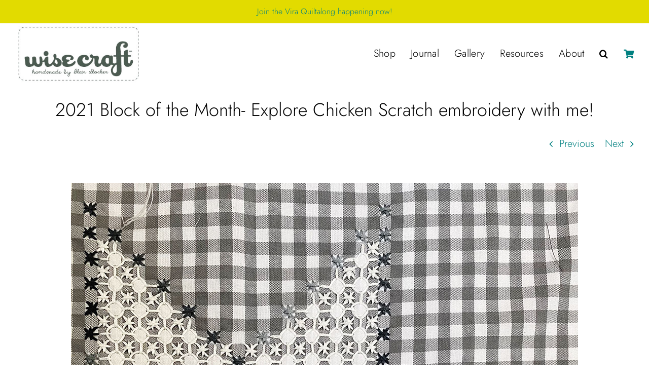

--- FILE ---
content_type: text/html; charset=UTF-8
request_url: https://wisecrafthandmade.com/2021-block-of-the-month-explore-chicken-scratch-embroidery-with-me/
body_size: 20122
content:
<!DOCTYPE html>
<html class="avada-html-layout-wide avada-html-header-position-top" lang="en-US" prefix="og: http://ogp.me/ns# fb: http://ogp.me/ns/fb#">
<head>
	<meta http-equiv="X-UA-Compatible" content="IE=edge" />
	<meta http-equiv="Content-Type" content="text/html; charset=utf-8"/>
	<meta name="viewport" content="width=device-width, initial-scale=1" />
	<meta name='robots' content='index, follow, max-image-preview:large, max-snippet:-1, max-video-preview:-1' />

	<!-- This site is optimized with the Yoast SEO Premium plugin v26.8 (Yoast SEO v26.8) - https://yoast.com/product/yoast-seo-premium-wordpress/ -->
	<title>2021 Block of the Month- Explore Chicken Scratch embroidery with me! - Wise Craft Handmade</title>
	<link rel="canonical" href="https://wisecrafthandmade.com/2021-block-of-the-month-explore-chicken-scratch-embroidery-with-me/" />
	<meta property="og:locale" content="en_US" />
	<meta property="og:type" content="article" />
	<meta property="og:title" content="2021 Block of the Month- Explore Chicken Scratch embroidery with me!" />
	<meta property="og:description" content="&nbsp; I have been designing and planning and scheming behind the scenes. All because I&#8217;ve become obsessed with vintage Chicken Scratch embroidery. If you have never heard of it- Chicken Scratch embroidery has been around" />
	<meta property="og:url" content="https://wisecrafthandmade.com/2021-block-of-the-month-explore-chicken-scratch-embroidery-with-me/" />
	<meta property="og:site_name" content="Wise Craft Handmade" />
	<meta property="article:published_time" content="2020-12-08T13:04:18+00:00" />
	<meta property="article:modified_time" content="2025-09-15T23:49:21+00:00" />
	<meta property="og:image" content="https://wisecrafthandmade.com/wp-content/uploads/2020/11/ChickenScratchStar.jpg" />
	<meta property="og:image:width" content="1000" />
	<meta property="og:image:height" content="1000" />
	<meta property="og:image:type" content="image/jpeg" />
	<meta name="author" content="Blair Stocker" />
	<meta name="twitter:card" content="summary_large_image" />
	<meta name="twitter:label1" content="Written by" />
	<meta name="twitter:data1" content="Blair Stocker" />
	<meta name="twitter:label2" content="Est. reading time" />
	<meta name="twitter:data2" content="2 minutes" />
	<script type="application/ld+json" class="yoast-schema-graph">{"@context":"https://schema.org","@graph":[{"@type":"Article","@id":"https://wisecrafthandmade.com/2021-block-of-the-month-explore-chicken-scratch-embroidery-with-me/#article","isPartOf":{"@id":"https://wisecrafthandmade.com/2021-block-of-the-month-explore-chicken-scratch-embroidery-with-me/"},"author":{"name":"Blair Stocker","@id":"https://wisecrafthandmade.com/#/schema/person/50c31f4b03e7f648e7f287246fbf1469"},"headline":"2021 Block of the Month- Explore Chicken Scratch embroidery with me!","datePublished":"2020-12-08T13:04:18+00:00","dateModified":"2025-09-15T23:49:21+00:00","mainEntityOfPage":{"@id":"https://wisecrafthandmade.com/2021-block-of-the-month-explore-chicken-scratch-embroidery-with-me/"},"wordCount":323,"commentCount":1,"publisher":{"@id":"https://wisecrafthandmade.com/#/schema/person/50c31f4b03e7f648e7f287246fbf1469"},"image":{"@id":"https://wisecrafthandmade.com/2021-block-of-the-month-explore-chicken-scratch-embroidery-with-me/#primaryimage"},"thumbnailUrl":"https://wisecrafthandmade.com/wp-content/uploads/2020/11/ChickenScratchStar.jpg","articleSection":["Block of the Month"],"inLanguage":"en-US","potentialAction":[{"@type":"CommentAction","name":"Comment","target":["https://wisecrafthandmade.com/2021-block-of-the-month-explore-chicken-scratch-embroidery-with-me/#respond"]}]},{"@type":"WebPage","@id":"https://wisecrafthandmade.com/2021-block-of-the-month-explore-chicken-scratch-embroidery-with-me/","url":"https://wisecrafthandmade.com/2021-block-of-the-month-explore-chicken-scratch-embroidery-with-me/","name":"2021 Block of the Month- Explore Chicken Scratch embroidery with me! - Wise Craft Handmade","isPartOf":{"@id":"https://wisecrafthandmade.com/#website"},"primaryImageOfPage":{"@id":"https://wisecrafthandmade.com/2021-block-of-the-month-explore-chicken-scratch-embroidery-with-me/#primaryimage"},"image":{"@id":"https://wisecrafthandmade.com/2021-block-of-the-month-explore-chicken-scratch-embroidery-with-me/#primaryimage"},"thumbnailUrl":"https://wisecrafthandmade.com/wp-content/uploads/2020/11/ChickenScratchStar.jpg","datePublished":"2020-12-08T13:04:18+00:00","dateModified":"2025-09-15T23:49:21+00:00","breadcrumb":{"@id":"https://wisecrafthandmade.com/2021-block-of-the-month-explore-chicken-scratch-embroidery-with-me/#breadcrumb"},"inLanguage":"en-US","potentialAction":[{"@type":"ReadAction","target":["https://wisecrafthandmade.com/2021-block-of-the-month-explore-chicken-scratch-embroidery-with-me/"]}]},{"@type":"ImageObject","inLanguage":"en-US","@id":"https://wisecrafthandmade.com/2021-block-of-the-month-explore-chicken-scratch-embroidery-with-me/#primaryimage","url":"https://wisecrafthandmade.com/wp-content/uploads/2020/11/ChickenScratchStar.jpg","contentUrl":"https://wisecrafthandmade.com/wp-content/uploads/2020/11/ChickenScratchStar.jpg","width":1000,"height":1000,"caption":"Chicken Scratch embroidery"},{"@type":"BreadcrumbList","@id":"https://wisecrafthandmade.com/2021-block-of-the-month-explore-chicken-scratch-embroidery-with-me/#breadcrumb","itemListElement":[{"@type":"ListItem","position":1,"name":"Home","item":"https://wisecrafthandmade.com/"},{"@type":"ListItem","position":2,"name":"2021 Block of the Month- Explore Chicken Scratch embroidery with me!"}]},{"@type":"WebSite","@id":"https://wisecrafthandmade.com/#website","url":"https://wisecrafthandmade.com/","name":"Wise Craft Handmade","description":"Scrappy Modern quilts and Chicken Scatchembroidery","publisher":{"@id":"https://wisecrafthandmade.com/#/schema/person/50c31f4b03e7f648e7f287246fbf1469"},"potentialAction":[{"@type":"SearchAction","target":{"@type":"EntryPoint","urlTemplate":"https://wisecrafthandmade.com/?s={search_term_string}"},"query-input":{"@type":"PropertyValueSpecification","valueRequired":true,"valueName":"search_term_string"}}],"inLanguage":"en-US"},{"@type":["Person","Organization"],"@id":"https://wisecrafthandmade.com/#/schema/person/50c31f4b03e7f648e7f287246fbf1469","name":"Blair Stocker","image":{"@type":"ImageObject","inLanguage":"en-US","@id":"https://wisecrafthandmade.com/#/schema/person/image/","url":"https://wisecrafthandmade.com/wp-content/uploads/2025/11/Gravatar.jpg","contentUrl":"https://wisecrafthandmade.com/wp-content/uploads/2025/11/Gravatar.jpg","width":512,"height":512,"caption":"Blair Stocker"},"logo":{"@id":"https://wisecrafthandmade.com/#/schema/person/image/"},"url":"https://wisecrafthandmade.com/author/blair/"}]}</script>
	<!-- / Yoast SEO Premium plugin. -->


<link rel='dns-prefetch' href='//www.googletagmanager.com' />
<link rel='dns-prefetch' href='//stats.wp.com' />
<link rel="alternate" type="application/rss+xml" title="Wise Craft Handmade &raquo; Feed" href="https://wisecrafthandmade.com/feed/" />
<link rel="alternate" type="application/rss+xml" title="Wise Craft Handmade &raquo; Comments Feed" href="https://wisecrafthandmade.com/comments/feed/" />
		
		
		
				<link rel="alternate" type="application/rss+xml" title="Wise Craft Handmade &raquo; 2021 Block of the Month- Explore Chicken Scratch embroidery with me! Comments Feed" href="https://wisecrafthandmade.com/2021-block-of-the-month-explore-chicken-scratch-embroidery-with-me/feed/" />
<link rel="alternate" title="oEmbed (JSON)" type="application/json+oembed" href="https://wisecrafthandmade.com/wp-json/oembed/1.0/embed?url=https%3A%2F%2Fwisecrafthandmade.com%2F2021-block-of-the-month-explore-chicken-scratch-embroidery-with-me%2F" />
<link rel="alternate" title="oEmbed (XML)" type="text/xml+oembed" href="https://wisecrafthandmade.com/wp-json/oembed/1.0/embed?url=https%3A%2F%2Fwisecrafthandmade.com%2F2021-block-of-the-month-explore-chicken-scratch-embroidery-with-me%2F&#038;format=xml" />
					<meta name="description" content="&nbsp;

I have been designing and planning and scheming behind the scenes. All because I&#039;ve become obsessed with vintage Chicken Scratch embroidery.



If you have never heard of it- Chicken Scratch embroidery has been around many years and is called many different names- Snowflake Embroidery, Amish Lace,"/>
				
		<meta property="og:locale" content="en_US"/>
		<meta property="og:type" content="article"/>
		<meta property="og:site_name" content="Wise Craft Handmade"/>
		<meta property="og:title" content="2021 Block of the Month- Explore Chicken Scratch embroidery with me! - Wise Craft Handmade"/>
				<meta property="og:description" content="&nbsp;

I have been designing and planning and scheming behind the scenes. All because I&#039;ve become obsessed with vintage Chicken Scratch embroidery.



If you have never heard of it- Chicken Scratch embroidery has been around many years and is called many different names- Snowflake Embroidery, Amish Lace,"/>
				<meta property="og:url" content="https://wisecrafthandmade.com/2021-block-of-the-month-explore-chicken-scratch-embroidery-with-me/"/>
										<meta property="article:published_time" content="2020-12-08T13:04:18-07:00"/>
							<meta property="article:modified_time" content="2025-09-15T23:49:21-07:00"/>
								<meta name="author" content="Blair Stocker"/>
								<meta property="og:image" content="https://wisecrafthandmade.com/wp-content/themes/Avada/assets/images/logo.png"/>
		<meta property="og:image:width" content=""/>
		<meta property="og:image:height" content=""/>
		<meta property="og:image:type" content=""/>
				<style id='wp-img-auto-sizes-contain-inline-css' type='text/css'>
img:is([sizes=auto i],[sizes^="auto," i]){contain-intrinsic-size:3000px 1500px}
/*# sourceURL=wp-img-auto-sizes-contain-inline-css */
</style>
<link rel='stylesheet' id='convertkit-broadcasts-css' href='https://wisecrafthandmade.com/wp-content/plugins/convertkit/resources/frontend/css/broadcasts.css?ver=3.1.6.1' type='text/css' media='all' />
<link rel='stylesheet' id='convertkit-button-css' href='https://wisecrafthandmade.com/wp-content/plugins/convertkit/resources/frontend/css/button.css?ver=3.1.6.1' type='text/css' media='all' />
<style id='wp-block-button-inline-css' type='text/css'>
.wp-block-button__link{align-content:center;box-sizing:border-box;cursor:pointer;display:inline-block;height:100%;text-align:center;word-break:break-word}.wp-block-button__link.aligncenter{text-align:center}.wp-block-button__link.alignright{text-align:right}:where(.wp-block-button__link){border-radius:9999px;box-shadow:none;padding:calc(.667em + 2px) calc(1.333em + 2px);text-decoration:none}.wp-block-button[style*=text-decoration] .wp-block-button__link{text-decoration:inherit}.wp-block-buttons>.wp-block-button.has-custom-width{max-width:none}.wp-block-buttons>.wp-block-button.has-custom-width .wp-block-button__link{width:100%}.wp-block-buttons>.wp-block-button.has-custom-font-size .wp-block-button__link{font-size:inherit}.wp-block-buttons>.wp-block-button.wp-block-button__width-25{width:calc(25% - var(--wp--style--block-gap, .5em)*.75)}.wp-block-buttons>.wp-block-button.wp-block-button__width-50{width:calc(50% - var(--wp--style--block-gap, .5em)*.5)}.wp-block-buttons>.wp-block-button.wp-block-button__width-75{width:calc(75% - var(--wp--style--block-gap, .5em)*.25)}.wp-block-buttons>.wp-block-button.wp-block-button__width-100{flex-basis:100%;width:100%}.wp-block-buttons.is-vertical>.wp-block-button.wp-block-button__width-25{width:25%}.wp-block-buttons.is-vertical>.wp-block-button.wp-block-button__width-50{width:50%}.wp-block-buttons.is-vertical>.wp-block-button.wp-block-button__width-75{width:75%}.wp-block-button.is-style-squared,.wp-block-button__link.wp-block-button.is-style-squared{border-radius:0}.wp-block-button.no-border-radius,.wp-block-button__link.no-border-radius{border-radius:0!important}:root :where(.wp-block-button .wp-block-button__link.is-style-outline),:root :where(.wp-block-button.is-style-outline>.wp-block-button__link){border:2px solid;padding:.667em 1.333em}:root :where(.wp-block-button .wp-block-button__link.is-style-outline:not(.has-text-color)),:root :where(.wp-block-button.is-style-outline>.wp-block-button__link:not(.has-text-color)){color:currentColor}:root :where(.wp-block-button .wp-block-button__link.is-style-outline:not(.has-background)),:root :where(.wp-block-button.is-style-outline>.wp-block-button__link:not(.has-background)){background-color:initial;background-image:none}
/*# sourceURL=https://wisecrafthandmade.com/wp-includes/blocks/button/style.min.css */
</style>
<link rel='stylesheet' id='convertkit-form-css' href='https://wisecrafthandmade.com/wp-content/plugins/convertkit/resources/frontend/css/form.css?ver=3.1.6.1' type='text/css' media='all' />
<link rel='stylesheet' id='convertkit-form-builder-field-css' href='https://wisecrafthandmade.com/wp-content/plugins/convertkit/resources/frontend/css/form-builder.css?ver=3.1.6.1' type='text/css' media='all' />
<link rel='stylesheet' id='convertkit-form-builder-css' href='https://wisecrafthandmade.com/wp-content/plugins/convertkit/resources/frontend/css/form-builder.css?ver=3.1.6.1' type='text/css' media='all' />
<style id='woocommerce-inline-inline-css' type='text/css'>
.woocommerce form .form-row .required { visibility: visible; }
/*# sourceURL=woocommerce-inline-inline-css */
</style>
<link rel='stylesheet' id='gateway-css' href='https://wisecrafthandmade.com/wp-content/plugins/woocommerce-paypal-payments/modules/ppcp-button/assets/css/gateway.css?ver=3.3.2' type='text/css' media='all' />
<link rel='stylesheet' id='wc-avatax-frontend-css' href='https://wisecrafthandmade.com/wp-content/plugins/woocommerce-avatax/assets/css/frontend/wc-avatax-frontend.min.css?ver=3.6.5' type='text/css' media='all' />
<link rel='stylesheet' id='wc-ppcp-googlepay-css' href='https://wisecrafthandmade.com/wp-content/plugins/woocommerce-paypal-payments/modules/ppcp-googlepay/assets/css/styles.css?ver=3.3.2' type='text/css' media='all' />
<link rel='stylesheet' id='child-style-css' href='https://wisecrafthandmade.com/wp-content/themes/Avada-Child-Theme/style.css?ver=6.9' type='text/css' media='all' />
<link rel='stylesheet' id='cwginstock_frontend_css-css' href='https://wisecrafthandmade.com/wp-content/plugins/back-in-stock-notifier-for-woocommerce/assets/css/frontend.min.css?ver=6.3.1' type='text/css' media='' />
<style id='cwginstock_frontend_css-inline-css' type='text/css'>
.products .outofstock .button {display: none; }
.cwginstock-subscribe-form {width:100%;}
.cwginstock-panel-heading {color:#000000 !important; background:#ffffff !important; border-color:#ffffff !important;}
.cwgstock_button{ font-size:16px !important; color: #000000 !important; background:#ffffff !important;}
.cwginstock-panel-heading h4 {color:#000000 !important; font-size:20px !important;}
.cwginstock-panel-primary {border-color:#ffffff !important;}
.cwginstock-subscribe-form{}
.cwginstock-panel-heading {}
.cwg_popup_submit{  font-size:18px !important; }
.cwginstocksuccess{color: !important;}
.cwginstockerror{color: !important;}
/*# sourceURL=cwginstock_frontend_css-inline-css */
</style>
<link rel='stylesheet' id='cwginstock_bootstrap-css' href='https://wisecrafthandmade.com/wp-content/plugins/back-in-stock-notifier-for-woocommerce/assets/css/bootstrap.min.css?ver=6.3.1' type='text/css' media='' />
<link rel='stylesheet' id='fusion-dynamic-css-css' href='https://wisecrafthandmade.com/wp-content/uploads/fusion-styles/6d53ac8e8995487c27bebcb4d9e3a243.min.css?ver=3.14.2' type='text/css' media='all' />
<link rel='stylesheet' id='sharedaddy-css' href='https://wisecrafthandmade.com/wp-content/plugins/jetpack/modules/sharedaddy/sharing.css?ver=15.4' type='text/css' media='all' />
<link rel='stylesheet' id='social-logos-css' href='https://wisecrafthandmade.com/wp-content/plugins/jetpack/_inc/social-logos/social-logos.min.css?ver=15.4' type='text/css' media='all' />
<script type="text/javascript" id="woocommerce-google-analytics-integration-gtag-js-after">
/* <![CDATA[ */
/* Google Analytics for WooCommerce (gtag.js) */
					window.dataLayer = window.dataLayer || [];
					function gtag(){dataLayer.push(arguments);}
					// Set up default consent state.
					for ( const mode of [{"analytics_storage":"denied","ad_storage":"denied","ad_user_data":"denied","ad_personalization":"denied","region":["AT","BE","BG","HR","CY","CZ","DK","EE","FI","FR","DE","GR","HU","IS","IE","IT","LV","LI","LT","LU","MT","NL","NO","PL","PT","RO","SK","SI","ES","SE","GB","CH"]}] || [] ) {
						gtag( "consent", "default", { "wait_for_update": 500, ...mode } );
					}
					gtag("js", new Date());
					gtag("set", "developer_id.dOGY3NW", true);
					gtag("config", "Ga4-2708852186", {"track_404":true,"allow_google_signals":false,"logged_in":false,"linker":{"domains":[],"allow_incoming":false},"custom_map":{"dimension1":"logged_in"}});
//# sourceURL=woocommerce-google-analytics-integration-gtag-js-after
/* ]]> */
</script>
<script type="text/javascript" src="https://wisecrafthandmade.com/wp-includes/js/jquery/jquery.min.js?ver=3.7.1" id="jquery-core-js"></script>
<script type="text/javascript" src="https://wisecrafthandmade.com/wp-content/plugins/woocommerce/assets/js/jquery-blockui/jquery.blockUI.min.js?ver=2.7.0-wc.10.4.3" id="wc-jquery-blockui-js" data-wp-strategy="defer"></script>
<script type="text/javascript" id="wc-add-to-cart-js-extra">
/* <![CDATA[ */
var wc_add_to_cart_params = {"ajax_url":"/wp-admin/admin-ajax.php","wc_ajax_url":"/?wc-ajax=%%endpoint%%","i18n_view_cart":"View cart","cart_url":"https://wisecrafthandmade.com/cart/","is_cart":"","cart_redirect_after_add":"yes"};
//# sourceURL=wc-add-to-cart-js-extra
/* ]]> */
</script>
<script type="text/javascript" src="https://wisecrafthandmade.com/wp-content/plugins/woocommerce/assets/js/frontend/add-to-cart.min.js?ver=10.4.3" id="wc-add-to-cart-js" defer="defer" data-wp-strategy="defer"></script>
<script type="text/javascript" src="https://wisecrafthandmade.com/wp-content/plugins/woocommerce/assets/js/js-cookie/js.cookie.min.js?ver=2.1.4-wc.10.4.3" id="wc-js-cookie-js" data-wp-strategy="defer"></script>

<!-- Google tag (gtag.js) snippet added by Site Kit -->
<!-- Google Analytics snippet added by Site Kit -->
<script type="text/javascript" src="https://www.googletagmanager.com/gtag/js?id=G-WSC5YWK2SD" id="google_gtagjs-js" async></script>
<script type="text/javascript" id="google_gtagjs-js-after">
/* <![CDATA[ */
window.dataLayer = window.dataLayer || [];function gtag(){dataLayer.push(arguments);}
gtag("set","linker",{"domains":["wisecrafthandmade.com"]});
gtag("js", new Date());
gtag("set", "developer_id.dZTNiMT", true);
gtag("config", "G-WSC5YWK2SD");
 window._googlesitekit = window._googlesitekit || {}; window._googlesitekit.throttledEvents = []; window._googlesitekit.gtagEvent = (name, data) => { var key = JSON.stringify( { name, data } ); if ( !! window._googlesitekit.throttledEvents[ key ] ) { return; } window._googlesitekit.throttledEvents[ key ] = true; setTimeout( () => { delete window._googlesitekit.throttledEvents[ key ]; }, 5 ); gtag( "event", name, { ...data, event_source: "site-kit" } ); }; 
//# sourceURL=google_gtagjs-js-after
/* ]]> */
</script>
<link rel="https://api.w.org/" href="https://wisecrafthandmade.com/wp-json/" /><link rel="alternate" title="JSON" type="application/json" href="https://wisecrafthandmade.com/wp-json/wp/v2/posts/31005" /><link rel="EditURI" type="application/rsd+xml" title="RSD" href="https://wisecrafthandmade.com/xmlrpc.php?rsd" />
<link rel='shortlink' href='https://wisecrafthandmade.com/?p=31005' />
<meta name="generator" content="Site Kit by Google 1.171.0" />	<style>img#wpstats{display:none}</style>
		<!-- Google site verification - Google for WooCommerce -->
<meta name="google-site-verification" content="ZG6KeLJiYe4C0FJLY1rKFHQ05Iv5cw1839wu_p9yBPA" />
<link rel="preload" href="https://fonts.gstatic.com/s/jost/v20/92zatBhPNqw73oTd4g.woff2" as="font" type="font/woff2" crossorigin><style type="text/css" id="css-fb-visibility">@media screen and (max-width: 800px){.fusion-no-small-visibility{display:none !important;}body .sm-text-align-center{text-align:center !important;}body .sm-text-align-left{text-align:left !important;}body .sm-text-align-right{text-align:right !important;}body .sm-text-align-justify{text-align:justify !important;}body .sm-flex-align-center{justify-content:center !important;}body .sm-flex-align-flex-start{justify-content:flex-start !important;}body .sm-flex-align-flex-end{justify-content:flex-end !important;}body .sm-mx-auto{margin-left:auto !important;margin-right:auto !important;}body .sm-ml-auto{margin-left:auto !important;}body .sm-mr-auto{margin-right:auto !important;}body .fusion-absolute-position-small{position:absolute;width:100%;}.awb-sticky.awb-sticky-small{ position: sticky; top: var(--awb-sticky-offset,0); }}@media screen and (min-width: 801px) and (max-width: 1024px){.fusion-no-medium-visibility{display:none !important;}body .md-text-align-center{text-align:center !important;}body .md-text-align-left{text-align:left !important;}body .md-text-align-right{text-align:right !important;}body .md-text-align-justify{text-align:justify !important;}body .md-flex-align-center{justify-content:center !important;}body .md-flex-align-flex-start{justify-content:flex-start !important;}body .md-flex-align-flex-end{justify-content:flex-end !important;}body .md-mx-auto{margin-left:auto !important;margin-right:auto !important;}body .md-ml-auto{margin-left:auto !important;}body .md-mr-auto{margin-right:auto !important;}body .fusion-absolute-position-medium{position:absolute;width:100%;}.awb-sticky.awb-sticky-medium{ position: sticky; top: var(--awb-sticky-offset,0); }}@media screen and (min-width: 1025px){.fusion-no-large-visibility{display:none !important;}body .lg-text-align-center{text-align:center !important;}body .lg-text-align-left{text-align:left !important;}body .lg-text-align-right{text-align:right !important;}body .lg-text-align-justify{text-align:justify !important;}body .lg-flex-align-center{justify-content:center !important;}body .lg-flex-align-flex-start{justify-content:flex-start !important;}body .lg-flex-align-flex-end{justify-content:flex-end !important;}body .lg-mx-auto{margin-left:auto !important;margin-right:auto !important;}body .lg-ml-auto{margin-left:auto !important;}body .lg-mr-auto{margin-right:auto !important;}body .fusion-absolute-position-large{position:absolute;width:100%;}.awb-sticky.awb-sticky-large{ position: sticky; top: var(--awb-sticky-offset,0); }}</style>	<noscript><style>.woocommerce-product-gallery{ opacity: 1 !important; }</style></noscript>
	<link rel="icon" href="https://wisecrafthandmade.com/wp-content/uploads/2025/11/cropped-Gravatar-32x32.jpg" sizes="32x32" />
<link rel="icon" href="https://wisecrafthandmade.com/wp-content/uploads/2025/11/cropped-Gravatar-192x192.jpg" sizes="192x192" />
<link rel="apple-touch-icon" href="https://wisecrafthandmade.com/wp-content/uploads/2025/11/cropped-Gravatar-180x180.jpg" />
<meta name="msapplication-TileImage" content="https://wisecrafthandmade.com/wp-content/uploads/2025/11/cropped-Gravatar-270x270.jpg" />
		<script type="text/javascript">
			var doc = document.documentElement;
			doc.setAttribute( 'data-useragent', navigator.userAgent );
		</script>
		
	<link rel='stylesheet' id='wc-stripe-blocks-checkout-style-css' href='https://wisecrafthandmade.com/wp-content/plugins/woocommerce-gateway-stripe/build/upe-blocks.css?ver=5149cca93b0373758856' type='text/css' media='all' />
<link rel='stylesheet' id='wc-blocks-style-css' href='https://wisecrafthandmade.com/wp-content/plugins/woocommerce/assets/client/blocks/wc-blocks.css?ver=wc-10.4.3' type='text/css' media='all' />
</head>

<body class="wp-singular post-template-default single single-post postid-31005 single-format-standard wp-theme-Avada wp-child-theme-Avada-Child-Theme theme-Avada woocommerce-no-js awb-no-sidebars fusion-image-hovers fusion-pagination-sizing fusion-button_type-flat fusion-button_span-no fusion-button_gradient-linear avada-image-rollover-circle-no avada-image-rollover-yes avada-image-rollover-direction-fade fusion-body ltr fusion-sticky-header no-tablet-sticky-header no-mobile-sticky-header no-mobile-slidingbar no-mobile-totop avada-has-rev-slider-styles fusion-disable-outline fusion-sub-menu-fade mobile-logo-pos-left layout-wide-mode avada-has-boxed-modal-shadow-none layout-scroll-offset-full avada-has-zero-margin-offset-top fusion-top-header menu-text-align-center fusion-woo-product-design-classic fusion-woo-shop-page-columns-4 fusion-woo-related-columns-3 fusion-woo-archive-page-columns-3 fusion-woocommerce-equal-heights woo-outofstock-badge-top_bar mobile-menu-design-classic fusion-show-pagination-text fusion-header-layout-v3 avada-responsive avada-footer-fx-none avada-menu-highlight-style-bar fusion-search-form-clean fusion-main-menu-search-overlay fusion-avatar-circle avada-dropdown-styles avada-blog-layout-grid avada-blog-archive-layout-grid avada-header-shadow-no avada-menu-icon-position-left avada-has-megamenu-shadow avada-has-mobile-menu-search avada-has-main-nav-search-icon avada-has-breadcrumb-mobile-hidden avada-has-titlebar-bar_and_content avada-header-border-color-full-transparent avada-has-pagination-width_height avada-flyout-menu-direction-fade avada-ec-views-v1 awb-link-decoration" data-awb-post-id="31005">
		<a class="skip-link screen-reader-text" href="#content">Skip to content</a>

	<div id="boxed-wrapper">
		
		<div id="wrapper" class="fusion-wrapper">
			<div id="home" style="position:relative;top:-1px;"></div>
												<div class="fusion-tb-header"><div class="fusion-fullwidth fullwidth-box fusion-builder-row-1 fusion-flex-container has-pattern-background has-mask-background nonhundred-percent-fullwidth non-hundred-percent-height-scrolling" style="--awb-border-radius-top-left:0px;--awb-border-radius-top-right:0px;--awb-border-radius-bottom-right:0px;--awb-border-radius-bottom-left:0px;--awb-padding-top:8px;--awb-padding-bottom:8px;--awb-background-color:var(--awb-custom_color_2);--awb-flex-wrap:wrap;" id="NotificationBg" ><div class="fusion-builder-row fusion-row fusion-flex-align-items-flex-start fusion-flex-content-wrap" style="max-width:1497.6px;margin-left: calc(-4% / 2 );margin-right: calc(-4% / 2 );"><div class="fusion-layout-column fusion_builder_column fusion-builder-column-0 fusion_builder_column_1_1 1_1 fusion-flex-column NoBotMargCol" style="--awb-bg-size:cover;--awb-width-large:100%;--awb-margin-top-large:0px;--awb-spacing-right-large:1.92%;--awb-margin-bottom-large:25px;--awb-spacing-left-large:1.92%;--awb-width-medium:100%;--awb-order-medium:0;--awb-spacing-right-medium:1.92%;--awb-spacing-left-medium:1.92%;--awb-width-small:100%;--awb-order-small:0;--awb-spacing-right-small:1.92%;--awb-spacing-left-small:1.92%;" data-scroll-devices="small-visibility,medium-visibility,large-visibility"><div class="fusion-column-wrapper fusion-column-has-shadow fusion-flex-justify-content-flex-start fusion-content-layout-column"><div class="fusion-title title fusion-title-1 fusion-sep-none fusion-title-center fusion-title-text fusion-title-size-paragraph" style="--awb-text-color:var(--awb-color7);--awb-font-size:16px;" id="NotificationText"><p class="fusion-title-heading title-heading-center title-heading-tag" style="margin:0;font-size:1em;line-height:20px;text-shadow:0px;"><p style="text-align: center;"><a href="https://wisecrafthandmade.com/sewalongs/vira-quiltalong/">Join the Vira Quiltalong happening now!</a></p></p></div></div></div></div></div><div class="fusion-fullwidth fullwidth-box fusion-builder-row-2 fusion-flex-container has-pattern-background has-mask-background nonhundred-percent-fullwidth non-hundred-percent-height-scrolling fusion-custom-z-index" style="--awb-border-radius-top-left:0px;--awb-border-radius-top-right:0px;--awb-border-radius-bottom-right:0px;--awb-border-radius-bottom-left:0px;--awb-z-index:1000000;--awb-flex-wrap:wrap;" ><div class="fusion-builder-row fusion-row fusion-flex-align-items-flex-start fusion-flex-content-wrap" style="max-width:1497.6px;margin-left: calc(-4% / 2 );margin-right: calc(-4% / 2 );"><div class="fusion-layout-column fusion_builder_column fusion-builder-column-1 fusion_builder_column_1_1 1_1 fusion-flex-column NoBotMargCol" style="--awb-bg-size:cover;--awb-width-large:100%;--awb-margin-top-large:0px;--awb-spacing-right-large:1.92%;--awb-margin-bottom-large:25px;--awb-spacing-left-large:1.92%;--awb-width-medium:100%;--awb-order-medium:0;--awb-spacing-right-medium:1.92%;--awb-spacing-left-medium:1.92%;--awb-width-small:100%;--awb-order-small:0;--awb-spacing-right-small:1.92%;--awb-spacing-left-small:1.92%;" data-scroll-devices="small-visibility,medium-visibility,large-visibility"><div class="fusion-column-wrapper fusion-column-has-shadow fusion-flex-justify-content-space-between fusion-content-layout-row fusion-flex-align-items-center"><div class="fusion-image-element " style="--awb-max-width:250px;--awb-caption-title-font-family:var(--h2_typography-font-family);--awb-caption-title-font-weight:var(--h2_typography-font-weight);--awb-caption-title-font-style:var(--h2_typography-font-style);--awb-caption-title-size:var(--h2_typography-font-size);--awb-caption-title-transform:var(--h2_typography-text-transform);--awb-caption-title-line-height:var(--h2_typography-line-height);--awb-caption-title-letter-spacing:var(--h2_typography-letter-spacing);"><span class=" fusion-imageframe imageframe-none imageframe-1 hover-type-none NoBotMarg"><a class="fusion-no-lightbox" href="/" target="_self" aria-label="WisecraftLogoJuly2018"><img fetchpriority="high" decoding="async" width="344" height="166" src="data:image/svg+xml,%3Csvg%20xmlns%3D%27http%3A%2F%2Fwww.w3.org%2F2000%2Fsvg%27%20width%3D%27344%27%20height%3D%27166%27%20viewBox%3D%270%200%20344%20166%27%3E%3Crect%20width%3D%27344%27%20height%3D%27166%27%20fill-opacity%3D%220%22%2F%3E%3C%2Fsvg%3E" data-orig-src="https://wisecrafthandmade.com/wp-content/uploads/2018/07/WisecraftLogoJuly2018.jpg" alt class="lazyload img-responsive wp-image-21688"/></a></span></div><nav class="awb-menu awb-menu_row awb-menu_em-hover mobile-mode-collapse-to-button awb-menu_icons-left awb-menu_dc-no mobile-trigger-fullwidth-off awb-menu_mobile-toggle awb-menu_indent-left mobile-size-full-absolute loading mega-menu-loading awb-menu_desktop awb-menu_dropdown awb-menu_expand-left awb-menu_transition-fade" style="--awb-font-size:var(--awb-typography4-font-size);--awb-line-height:var(--awb-typography4-line-height);--awb-text-transform:var(--awb-typography4-text-transform);--awb-bg:var(--awb-color1);--awb-gap:30px;--awb-align-items:center;--awb-border-color:var(--awb-color1);--awb-color:var(--awb-color8);--awb-letter-spacing:var(--awb-typography4-letter-spacing);--awb-active-color:var(--awb-color4);--awb-submenu-bg:var(--awb-color1);--awb-submenu-sep-color:var(--awb-color1);--awb-submenu-active-bg:var(--awb-color1);--awb-submenu-active-color:var(--awb-color4);--awb-submenu-space:20px;--awb-submenu-font-size:var(--awb-typography4-font-size);--awb-submenu-text-transform:var(--awb-typography4-text-transform);--awb-submenu-line-height:var(--awb-typography4-line-height);--awb-submenu-letter-spacing:var(--awb-typography4-letter-spacing);--awb-icons-size:18;--awb-icons-color:var(--awb-color5);--awb-icons-hover-color:var(--awb-color4);--awb-main-justify-content:flex-start;--awb-mobile-color:var(--awb-color8);--awb-mobile-nav-items-height:45;--awb-trigger-padding-right:0px;--awb-mobile-trigger-color:var(--awb-color8);--awb-mobile-nav-trigger-bottom-margin:40px;--awb-mobile-font-size:18px;--awb-mobile-text-transform:var(--awb-typography1-text-transform);--awb-mobile-line-height:22px;--awb-mobile-sep-color:var(--awb-color1);--awb-mobile-justify:flex-start;--awb-mobile-caret-left:auto;--awb-mobile-caret-right:0;--awb-box-shadow:3px 3px 3px 3px rgba(75,112,122,0.25);;--awb-fusion-font-family-typography:&quot;Jost&quot;;--awb-fusion-font-style-typography:normal;--awb-fusion-font-weight-typography:300;--awb-fusion-font-family-submenu-typography:&quot;Jost&quot;;--awb-fusion-font-style-submenu-typography:normal;--awb-fusion-font-weight-submenu-typography:300;--awb-fusion-font-family-mobile-typography:inherit;--awb-fusion-font-style-mobile-typography:normal;--awb-fusion-font-weight-mobile-typography:400;" aria-label="Top Homepage" data-breakpoint="1024" data-count="0" data-transition-type="bottom-vertical" data-transition-time="300" data-expand="left"><div class="awb-menu__search-overlay">		<form role="search" class="searchform fusion-search-form  fusion-live-search fusion-search-form-clean" method="get" action="https://wisecrafthandmade.com/">
			<div class="fusion-search-form-content">

				
				<div class="fusion-search-field search-field">
					<label><span class="screen-reader-text">Search for:</span>
													<input type="search" class="s fusion-live-search-input" name="s" id="fusion-live-search-input-0" autocomplete="off" placeholder="Search..." required aria-required="true" aria-label="Search..."/>
											</label>
				</div>
				<div class="fusion-search-button search-button">
					<input type="submit" class="fusion-search-submit searchsubmit" aria-label="Search" value="&#xf002;" />
										<div class="fusion-slider-loading"></div>
									</div>

				
			</div>


							<div class="fusion-search-results-wrapper"><div class="fusion-search-results"></div></div>
			
		</form>
		<div class="fusion-search-spacer"></div><a href="#" role="button" aria-label="Close Search" class="fusion-close-search"></a></div><button type="button" class="awb-menu__m-toggle" aria-expanded="false" aria-controls="menu-top-homepage"><span class="awb-menu__m-toggle-inner"><span class="collapsed-nav-text">Menu</span><span class="awb-menu__m-collapse-icon"><span class="awb-menu__m-collapse-icon-open fa-bars fas"></span><span class="awb-menu__m-collapse-icon-close fa-times fas"></span></span></span></button><ul id="menu-top-homepage" class="fusion-menu awb-menu__main-ul awb-menu__main-ul_row"><li  id="menu-item-37852"  class="menu-item menu-item-type-custom menu-item-object-custom menu-item-has-children menu-item-37852 awb-menu__li awb-menu__main-li awb-menu__main-li_regular"  data-item-id="37852"><span class="awb-menu__main-background-default awb-menu__main-background-default_bottom-vertical"></span><span class="awb-menu__main-background-active awb-menu__main-background-active_bottom-vertical"></span><a  href="https://wisecrafthandmade.com/shop/" class="awb-menu__main-a awb-menu__main-a_regular"><span class="menu-text">Shop</span><span class="awb-menu__open-nav-submenu-hover"></span></a><button type="button" aria-label="Open submenu of Shop" aria-expanded="false" class="awb-menu__open-nav-submenu_mobile awb-menu__open-nav-submenu_main"></button><ul class="awb-menu__sub-ul awb-menu__sub-ul_main"><li  id="menu-item-39838"  class="menu-item menu-item-type-post_type menu-item-object-page menu-item-39838 awb-menu__li awb-menu__sub-li" ><a  href="https://wisecrafthandmade.com/shop/" class="awb-menu__sub-a"><span>All</span></a></li><li  id="menu-item-39819"  class="menu-item menu-item-type-taxonomy menu-item-object-product_cat menu-item-39819 awb-menu__li awb-menu__sub-li" ><a  href="https://wisecrafthandmade.com/product-category/fabric/" class="awb-menu__sub-a"><span>Fabric</span></a></li><li  id="menu-item-39535"  class="menu-item menu-item-type-custom menu-item-object-custom menu-item-39535 awb-menu__li awb-menu__sub-li" ><a  href="https://wisecrafthandmade.com/product-category/online-learning/" class="awb-menu__sub-a"><span>Online Classes</span></a></li><li  id="menu-item-39534"  class="menu-item menu-item-type-custom menu-item-object-custom menu-item-39534 awb-menu__li awb-menu__sub-li" ><a  href="https://wisecrafthandmade.com/product-category/patterns/" class="awb-menu__sub-a"><span>Patterns</span></a></li><li  id="menu-item-39820"  class="menu-item menu-item-type-taxonomy menu-item-object-product_cat menu-item-39820 awb-menu__li awb-menu__sub-li" ><a  href="https://wisecrafthandmade.com/product-category/tools-notions/" class="awb-menu__sub-a"><span>Tools &amp; Notions</span></a></li><li  id="menu-item-39733"  class="menu-item menu-item-type-taxonomy menu-item-object-product_cat menu-item-39733 awb-menu__li awb-menu__sub-li" ><a  href="https://wisecrafthandmade.com/product-category/sale/" class="awb-menu__sub-a"><span>Sale</span></a></li></ul></li><li  id="menu-item-37851"  class="menu-item menu-item-type-custom menu-item-object-custom menu-item-has-children menu-item-37851 awb-menu__li awb-menu__main-li awb-menu__main-li_regular"  data-item-id="37851"><span class="awb-menu__main-background-default awb-menu__main-background-default_bottom-vertical"></span><span class="awb-menu__main-background-active awb-menu__main-background-active_bottom-vertical"></span><a  href="https://wisecrafthandmade.com/blog/" class="awb-menu__main-a awb-menu__main-a_regular"><span class="menu-text">Journal</span><span class="awb-menu__open-nav-submenu-hover"></span></a><button type="button" aria-label="Open submenu of Journal" aria-expanded="false" class="awb-menu__open-nav-submenu_mobile awb-menu__open-nav-submenu_main"></button><ul class="awb-menu__sub-ul awb-menu__sub-ul_main"><li  id="menu-item-38678"  class="menu-item menu-item-type-taxonomy menu-item-object-category menu-item-38678 awb-menu__li awb-menu__sub-li" ><a  href="https://wisecrafthandmade.com/category/chicken-scratch-embroidery/" class="awb-menu__sub-a"><span>Chicken Scratch Embroidery Info</span></a></li><li  id="menu-item-38679"  class="menu-item menu-item-type-taxonomy menu-item-object-category menu-item-38679 awb-menu__li awb-menu__sub-li" ><a  href="https://wisecrafthandmade.com/category/the-ruby-ruler/" class="awb-menu__sub-a"><span>Ruby Ruler &#038; Scrappy Quilting posts</span></a></li></ul></li><li  id="menu-item-39544"  class="menu-item menu-item-type-custom menu-item-object-custom menu-item-39544 awb-menu__li awb-menu__main-li awb-menu__main-li_regular"  data-item-id="39544"><span class="awb-menu__main-background-default awb-menu__main-background-default_bottom-vertical"></span><span class="awb-menu__main-background-active awb-menu__main-background-active_bottom-vertical"></span><a  href="https://wisecrafthandmade.com/gallery/" class="awb-menu__main-a awb-menu__main-a_regular"><span class="menu-text">Gallery</span></a></li><li  id="menu-item-37850"  class="menu-item menu-item-type-custom menu-item-object-custom menu-item-has-children menu-item-37850 awb-menu__li awb-menu__main-li awb-menu__main-li_regular"  data-item-id="37850"><span class="awb-menu__main-background-default awb-menu__main-background-default_bottom-vertical"></span><span class="awb-menu__main-background-active awb-menu__main-background-active_bottom-vertical"></span><a  href="#" class="awb-menu__main-a awb-menu__main-a_regular"><span class="menu-text">Resources</span><span class="awb-menu__open-nav-submenu-hover"></span></a><button type="button" aria-label="Open submenu of Resources" aria-expanded="false" class="awb-menu__open-nav-submenu_mobile awb-menu__open-nav-submenu_main"></button><ul class="awb-menu__sub-ul awb-menu__sub-ul_main"><li  id="menu-item-39513"  class="menu-item menu-item-type-post_type menu-item-object-page menu-item-39513 awb-menu__li awb-menu__sub-li" ><a  href="https://wisecrafthandmade.com/chicken-scratch-embroidery/" class="awb-menu__sub-a"><span>Chicken Scratch Embroidery- Start here</span></a></li><li  id="menu-item-39512"  class="menu-item menu-item-type-post_type menu-item-object-page menu-item-39512 awb-menu__li awb-menu__sub-li" ><a  href="https://wisecrafthandmade.com/modern-scrap-quilting/" class="awb-menu__sub-a"><span>Modern Scrap Quilts- Start here</span></a></li><li  id="menu-item-39704"  class="menu-item menu-item-type-post_type menu-item-object-page menu-item-39704 awb-menu__li awb-menu__sub-li" ><a  href="https://wisecrafthandmade.com/the-ruby-ruler/" class="awb-menu__sub-a"><span>Learn about the Ruby Ruler®</span></a></li><li  id="menu-item-39224"  class="menu-item menu-item-type-custom menu-item-object-custom menu-item-has-children menu-item-39224 awb-menu__li awb-menu__sub-li" ><a  href="https://wisecrafthandmade.com/sewalongs/" class="awb-menu__sub-a"><span>Sewalongs</span><span class="awb-menu__open-nav-submenu-hover"></span></a><button type="button" aria-label="Open submenu of Sewalongs" aria-expanded="false" class="awb-menu__open-nav-submenu_mobile awb-menu__open-nav-submenu_sub"></button><ul class="awb-menu__sub-ul awb-menu__sub-ul_grand"><li  id="menu-item-39707"  class="menu-item menu-item-type-post_type menu-item-object-page menu-item-39707 awb-menu__li awb-menu__sub-li" ><a  href="https://wisecrafthandmade.com/sewalongs/dash-quiltalong/" class="awb-menu__sub-a"><span>Dash Quiltalong</span></a></li><li  id="menu-item-39706"  class="menu-item menu-item-type-post_type menu-item-object-page menu-item-39706 awb-menu__li awb-menu__sub-li" ><a  href="https://wisecrafthandmade.com/sewalongs/vira-quiltalong/" class="awb-menu__sub-a"><span>Vira Quiltalong</span></a></li></ul></li><li  id="menu-item-39740"  class="menu-item menu-item-type-post_type menu-item-object-page menu-item-39740 awb-menu__li awb-menu__sub-li" ><a  href="https://wisecrafthandmade.com/group-workshops-and-lectures/" class="awb-menu__sub-a"><span>Group Workshops and Lectures</span></a></li><li  id="menu-item-39705"  class="menu-item menu-item-type-post_type menu-item-object-page menu-item-39705 awb-menu__li awb-menu__sub-li" ><a  href="https://wisecrafthandmade.com/wholesale/" class="awb-menu__sub-a"><span>Wholesale</span></a></li></ul></li><li  id="menu-item-37847"  class="menu-item menu-item-type-custom menu-item-object-custom menu-item-has-children menu-item-37847 awb-menu__li awb-menu__main-li awb-menu__main-li_regular"  data-item-id="37847"><span class="awb-menu__main-background-default awb-menu__main-background-default_bottom-vertical"></span><span class="awb-menu__main-background-active awb-menu__main-background-active_bottom-vertical"></span><a  href="https://wisecrafthandmade.com/about/" class="awb-menu__main-a awb-menu__main-a_regular"><span class="menu-text">About</span><span class="awb-menu__open-nav-submenu-hover"></span></a><button type="button" aria-label="Open submenu of About" aria-expanded="false" class="awb-menu__open-nav-submenu_mobile awb-menu__open-nav-submenu_main"></button><ul class="awb-menu__sub-ul awb-menu__sub-ul_main"><li  id="menu-item-39514"  class="menu-item menu-item-type-post_type menu-item-object-page menu-item-39514 awb-menu__li awb-menu__sub-li" ><a  href="https://wisecrafthandmade.com/contact/" class="awb-menu__sub-a"><span>Contact Us</span></a></li><li  id="menu-item-39793"  class="menu-item menu-item-type-post_type menu-item-object-page menu-item-39793 awb-menu__li awb-menu__sub-li" ><a  href="https://wisecrafthandmade.com/as-seen-in/" class="awb-menu__sub-a"><span>As Seen In</span></a></li></ul></li><li  id="menu-item-39549"  class="menu-item menu-item-type-custom menu-item-object-custom custom-menu-search awb-menu__li_search-overlay menu-item-39549 awb-menu__li awb-menu__main-li awb-menu__main-li_regular"  data-item-id="39549"><span class="awb-menu__main-background-default awb-menu__main-background-default_bottom-vertical"></span><span class="awb-menu__main-background-active awb-menu__main-background-active_bottom-vertical"></span><a class="awb-menu__main-a awb-menu__main-a_regular fusion-main-menu-icon awb-menu__overlay-search-trigger trigger-overlay awb-menu__main-a_icon-only" href="#" aria-label="Search" data-title="Search" title="Search" role="button" aria-expanded="false"></a><div class="awb-menu__search-inline awb-menu__search-inline_no-desktop">		<form role="search" class="searchform fusion-search-form  fusion-live-search fusion-search-form-clean" method="get" action="https://wisecrafthandmade.com/">
			<div class="fusion-search-form-content">

				
				<div class="fusion-search-field search-field">
					<label><span class="screen-reader-text">Search for:</span>
													<input type="search" class="s fusion-live-search-input" name="s" id="fusion-live-search-input-0" autocomplete="off" placeholder="Search..." required aria-required="true" aria-label="Search..."/>
											</label>
				</div>
				<div class="fusion-search-button search-button">
					<input type="submit" class="fusion-search-submit searchsubmit" aria-label="Search" value="&#xf002;" />
										<div class="fusion-slider-loading"></div>
									</div>

				
			</div>


							<div class="fusion-search-results-wrapper"><div class="fusion-search-results"></div></div>
			
		</form>
		<div class="fusion-search-spacer"></div><a href="#" role="button" aria-label="Close Search" class="fusion-close-search"></a></div></li><li  id="menu-item-40216"  class="menu-item menu-item-type-post_type menu-item-object-page menu-item-40216 awb-menu__li awb-menu__main-li awb-menu__main-li_regular"  data-item-id="40216"><span class="awb-menu__main-background-default awb-menu__main-background-default_bottom-vertical"></span><span class="awb-menu__main-background-active awb-menu__main-background-active_bottom-vertical"></span><a  href="https://wisecrafthandmade.com/cart/" class="awb-menu__main-a awb-menu__main-a_regular awb-menu__main-a_icon-only fusion-flex-link"><span class="awb-menu__i awb-menu__i_main fusion-megamenu-icon"><i class="glyphicon fa-shopping-cart fas" aria-hidden="true"></i></span><span class="menu-text"><span class="menu-title menu-title_no-desktop">Cart</span></span></a></li></ul></nav></div></div></div></div>
</div>		<div id="sliders-container" class="fusion-slider-visibility">
					</div>
											
			<section class="avada-page-titlebar-wrapper" aria-labelledby="awb-ptb-heading">
	<div class="fusion-page-title-bar fusion-page-title-bar-breadcrumbs fusion-page-title-bar-center">
		<div class="fusion-page-title-row">
			<div class="fusion-page-title-wrapper">
				<div class="fusion-page-title-captions">

																							<h1 id="awb-ptb-heading" class="entry-title">2021 Block of the Month- Explore Chicken Scratch embroidery with me!</h1>

											
																
				</div>

				
			</div>
		</div>
	</div>
</section>

						<main id="main" class="clearfix ">
				<div class="fusion-row" style="">

<section id="content" style="">
			<div class="single-navigation clearfix">
			<a href="https://wisecrafthandmade.com/new-pdf-pattern-rojas/" rel="prev">Previous</a>			<a href="https://wisecrafthandmade.com/new-pincushions-coming-12-14/" rel="next">Next</a>		</div>
	
					<article id="post-31005" class="post post-31005 type-post status-publish format-standard hentry category-block-of-the-month">
						
				
															<h2 class="entry-title fusion-post-title">2021 Block of the Month- Explore Chicken Scratch embroidery with me!</h2>										<div class="post-content">
				<p><img decoding="async" class="lazyload aligncenter size-full wp-image-31008" src="https://wisecrafthandmade.com/wp-content/uploads/2020/11/ChickenScratchStar.jpg" data-orig-src="https://wisecrafthandmade.com/wp-content/uploads/2020/11/ChickenScratchStar.jpg" alt="Chicken Scratch embroidery" width="1000" height="1000" srcset="data:image/svg+xml,%3Csvg%20xmlns%3D%27http%3A%2F%2Fwww.w3.org%2F2000%2Fsvg%27%20width%3D%271000%27%20height%3D%271000%27%20viewBox%3D%270%200%201000%201000%27%3E%3Crect%20width%3D%271000%27%20height%3D%271000%27%20fill-opacity%3D%220%22%2F%3E%3C%2Fsvg%3E" data-srcset="https://wisecrafthandmade.com/wp-content/uploads/2020/11/ChickenScratchStar-200x200.jpg 200w, https://wisecrafthandmade.com/wp-content/uploads/2020/11/ChickenScratchStar-300x300.jpg 300w, https://wisecrafthandmade.com/wp-content/uploads/2020/11/ChickenScratchStar-500x500.jpg 500w, https://wisecrafthandmade.com/wp-content/uploads/2020/11/ChickenScratchStar-550x550.jpg 550w, https://wisecrafthandmade.com/wp-content/uploads/2020/11/ChickenScratchStar-600x600.jpg 600w, https://wisecrafthandmade.com/wp-content/uploads/2020/11/ChickenScratchStar-700x700.jpg 700w, https://wisecrafthandmade.com/wp-content/uploads/2020/11/ChickenScratchStar-768x768.jpg 768w, https://wisecrafthandmade.com/wp-content/uploads/2020/11/ChickenScratchStar.jpg 1000w" data-sizes="auto" data-orig-sizes="(max-width: 1000px) 100vw, 1000px" /></p>
<p>&nbsp;</p>
<p>I have been designing and planning and scheming behind the scenes. All because I&#8217;ve become obsessed with vintage Chicken Scratch embroidery.</p>
<p><span id="more-31005"></span></p>
<p>If you have never heard of it- Chicken Scratch embroidery has been around many years and is called many different names- Snowflake Embroidery, Amish Lace, etc. Lots of us may have learned it or watched older members of our family stitch up these embroidery patterns. A combination of embroidery and a sort of weaving that goes through the stitches, creating sort of an optical effect and beautiful texture on the surface of your fabric, which is always gingham check.</p>
<p>I found a vintage piece of chicken scratch at an antique store several years ago. I bought it, but put it away for a long time. When I got it out early this year, I started playing around with the idea of Chicken Scratch embroidery and all the different variations and was completely hooked! It creates such a gorgeous effect on fabric, I wanted to try every single variation!</p>
<p>&nbsp;</p>
<p><img decoding="async" class="lazyload aligncenter size-full wp-image-31006" src="https://wisecrafthandmade.com/wp-content/uploads/2020/11/ChickenScratchtexture.jpg" data-orig-src="https://wisecrafthandmade.com/wp-content/uploads/2020/11/ChickenScratchtexture.jpg" alt="Chicken Scratch block" width="1000" height="1000" srcset="data:image/svg+xml,%3Csvg%20xmlns%3D%27http%3A%2F%2Fwww.w3.org%2F2000%2Fsvg%27%20width%3D%271000%27%20height%3D%271000%27%20viewBox%3D%270%200%201000%201000%27%3E%3Crect%20width%3D%271000%27%20height%3D%271000%27%20fill-opacity%3D%220%22%2F%3E%3C%2Fsvg%3E" data-srcset="https://wisecrafthandmade.com/wp-content/uploads/2020/11/ChickenScratchtexture-200x200.jpg 200w, https://wisecrafthandmade.com/wp-content/uploads/2020/11/ChickenScratchtexture-300x300.jpg 300w, https://wisecrafthandmade.com/wp-content/uploads/2020/11/ChickenScratchtexture-500x500.jpg 500w, https://wisecrafthandmade.com/wp-content/uploads/2020/11/ChickenScratchtexture-550x550.jpg 550w, https://wisecrafthandmade.com/wp-content/uploads/2020/11/ChickenScratchtexture-600x600.jpg 600w, https://wisecrafthandmade.com/wp-content/uploads/2020/11/ChickenScratchtexture-700x700.jpg 700w, https://wisecrafthandmade.com/wp-content/uploads/2020/11/ChickenScratchtexture-768x768.jpg 768w, https://wisecrafthandmade.com/wp-content/uploads/2020/11/ChickenScratchtexture.jpg 1000w" data-sizes="auto" data-orig-sizes="(max-width: 1000px) 100vw, 1000px" /></p>
<p>&nbsp;</p>
<p>So many vintage blocks I found were in colors that didn&#8217;t feel modern and new. There&#8217;s lots of gingham fabric color options available these days, why not create a more modern feel to this beautiful vintage craft?</p>
<p>&nbsp;</p>
<p><img decoding="async" class="lazyload aligncenter size-full wp-image-31007" src="https://wisecrafthandmade.com/wp-content/uploads/2020/11/ChickenScratchsmallstar.jpg" data-orig-src="https://wisecrafthandmade.com/wp-content/uploads/2020/11/ChickenScratchsmallstar.jpg" alt="Chicken Scratch embroidery block" width="1000" height="1000" srcset="data:image/svg+xml,%3Csvg%20xmlns%3D%27http%3A%2F%2Fwww.w3.org%2F2000%2Fsvg%27%20width%3D%271000%27%20height%3D%271000%27%20viewBox%3D%270%200%201000%201000%27%3E%3Crect%20width%3D%271000%27%20height%3D%271000%27%20fill-opacity%3D%220%22%2F%3E%3C%2Fsvg%3E" data-srcset="https://wisecrafthandmade.com/wp-content/uploads/2020/11/ChickenScratchsmallstar-200x200.jpg 200w, https://wisecrafthandmade.com/wp-content/uploads/2020/11/ChickenScratchsmallstar-300x300.jpg 300w, https://wisecrafthandmade.com/wp-content/uploads/2020/11/ChickenScratchsmallstar-500x500.jpg 500w, https://wisecrafthandmade.com/wp-content/uploads/2020/11/ChickenScratchsmallstar-550x550.jpg 550w, https://wisecrafthandmade.com/wp-content/uploads/2020/11/ChickenScratchsmallstar-600x600.jpg 600w, https://wisecrafthandmade.com/wp-content/uploads/2020/11/ChickenScratchsmallstar-700x700.jpg 700w, https://wisecrafthandmade.com/wp-content/uploads/2020/11/ChickenScratchsmallstar-768x768.jpg 768w, https://wisecrafthandmade.com/wp-content/uploads/2020/11/ChickenScratchsmallstar.jpg 1000w" data-sizes="auto" data-orig-sizes="(max-width: 1000px) 100vw, 1000px" /></p>
<p>&nbsp;</p>
<p>I have designed a complete <a href="https://wise-craft-handmade.teachable.com/p/2021-snowflake-sampler-bom-quilt/" target="_blank" rel="noopener noreferrer">Block of the Month program for 2021</a> around Chicken Scratch Embroidery (although I&#8217;m choosing to call is Snowflake Embroidery, which feels much more inspired to me). I will be announcing details for this <a href="https://wise-craft-handmade.teachable.com/p/2021-snowflake-sampler-bom-quilt/" target="_blank" rel="noopener noreferrer">Block of the Month</a> in the next couple of weeks. I have curated a beautiful selection of embroidery threads and block patterns that will create a beautifully modern quilt.</p>
<p>&nbsp;</p>
<p>Join us and make a gorgeous Chicken Scratch Embroidered sampler quilt in 2021. Promotional pricing, a HUGE savings of $50, is available until <strong>Thursday, Dec. 17th, 2020</strong>. <a href="https://wise-craft-handmade.teachable.com/p/2021-snowflake-sampler-bom-quilt/" target="_blank" rel="noopener noreferrer">All details and FAQ on this page.</a></p>
<div class="sharedaddy sd-sharing-enabled"><div class="robots-nocontent sd-block sd-social sd-social-text sd-sharing"><h3 class="sd-title">Share this:</h3><div class="sd-content"><ul><li class="share-facebook"><a rel="nofollow noopener noreferrer"
				data-shared="sharing-facebook-31005"
				class="share-facebook sd-button no-icon"
				href="https://wisecrafthandmade.com/2021-block-of-the-month-explore-chicken-scratch-embroidery-with-me/?share=facebook"
				target="_blank"
				aria-labelledby="sharing-facebook-31005"
				>
				<span id="sharing-facebook-31005" hidden>Click to share on Facebook (Opens in new window)</span>
				<span>Facebook</span>
			</a></li><li class="share-pinterest"><a rel="nofollow noopener noreferrer"
				data-shared="sharing-pinterest-31005"
				class="share-pinterest sd-button no-icon"
				href="https://wisecrafthandmade.com/2021-block-of-the-month-explore-chicken-scratch-embroidery-with-me/?share=pinterest"
				target="_blank"
				aria-labelledby="sharing-pinterest-31005"
				>
				<span id="sharing-pinterest-31005" hidden>Click to share on Pinterest (Opens in new window)</span>
				<span>Pinterest</span>
			</a></li><li class="share-email"><a rel="nofollow noopener noreferrer"
				data-shared="sharing-email-31005"
				class="share-email sd-button no-icon"
				href="mailto:?subject=%5BShared%20Post%5D%202021%20Block%20of%20the%20Month-%20Explore%20Chicken%20Scratch%20embroidery%20with%20me%21&#038;body=https%3A%2F%2Fwisecrafthandmade.com%2F2021-block-of-the-month-explore-chicken-scratch-embroidery-with-me%2F&#038;share=email"
				target="_blank"
				aria-labelledby="sharing-email-31005"
				data-email-share-error-title="Do you have email set up?" data-email-share-error-text="If you&#039;re having problems sharing via email, you might not have email set up for your browser. You may need to create a new email yourself." data-email-share-nonce="912db05336" data-email-share-track-url="https://wisecrafthandmade.com/2021-block-of-the-month-explore-chicken-scratch-embroidery-with-me/?share=email">
				<span id="sharing-email-31005" hidden>Click to email a link to a friend (Opens in new window)</span>
				<span>Email</span>
			</a></li><li><a href="#" class="sharing-anchor sd-button share-more"><span>More</span></a></li><li class="share-end"></li></ul><div class="sharing-hidden"><div class="inner" style="display: none;width:150px;"><ul style="background-image:none;"><li class="share-pocket"><a rel="nofollow noopener noreferrer"
				data-shared="sharing-pocket-31005"
				class="share-pocket sd-button no-icon"
				href="https://wisecrafthandmade.com/2021-block-of-the-month-explore-chicken-scratch-embroidery-with-me/?share=pocket"
				target="_blank"
				aria-labelledby="sharing-pocket-31005"
				>
				<span id="sharing-pocket-31005" hidden>Click to share on Pocket (Opens in new window)</span>
				<span>Pocket</span>
			</a></li><li class="share-end"></li></ul></div></div></div></div></div>							</div>

												<span class="vcard rich-snippet-hidden"><span class="fn"><a href="https://wisecrafthandmade.com/author/blair/" title="Posts by Blair Stocker" rel="author">Blair Stocker</a></span></span><span class="updated rich-snippet-hidden">2025-09-15T17:49:21-06:00</span>													<div class="fusion-sharing-box fusion-theme-sharing-box fusion-single-sharing-box">
		<h4>Share</h4>
		<div class="fusion-social-networks"><div class="fusion-social-networks-wrapper"><a  class="fusion-social-network-icon fusion-tooltip fusion-facebook awb-icon-facebook" style="color:var(--sharing_social_links_icon_color);" data-placement="left" data-title="Facebook" data-toggle="tooltip" title="Facebook" href="https://www.facebook.com/sharer.php?u=https%3A%2F%2Fwisecrafthandmade.com%2F2021-block-of-the-month-explore-chicken-scratch-embroidery-with-me%2F&amp;t=2021%20Block%20of%20the%20Month-%20Explore%20Chicken%20Scratch%20embroidery%20with%20me%21" target="_blank" rel="noreferrer nofollow"><span class="screen-reader-text">Facebook</span></a><a  class="fusion-social-network-icon fusion-tooltip fusion-threads awb-icon-threads" style="color:var(--sharing_social_links_icon_color);" data-placement="left" data-title="Threads" data-toggle="tooltip" title="Threads" href="https://www.threads.net/intent/post?url=https%3A%2F%2Fwisecrafthandmade.com%2F2021-block-of-the-month-explore-chicken-scratch-embroidery-with-me%2F&amp;text=2021%20Block%20of%20the%20Month-%20Explore%20Chicken%20Scratch%20embroidery%20with%20me%21%20%26nbsp%3B%0D%0A%0D%0AI%20have%20been%20designing%20and%20planning%20and%20scheming%20behind%20the%20scenes.%20All%20because%20I%26%2339%3Bve%20become%20obsessed%20with%20vintage%20Chicken%20Scratch%20embroidery.%0D%0A%0D%0A%0D%0A%0D%0AIf%20you%20have%20never%20heard%20of%20it-%20Chicken%20Scratch%20embroidery%20has%20been%20around%20many%20years%20and%20is%20called%20many%20different%20names-%20Snowflake%20Embroidery%2C%20Amish" target="_blank" rel="noopener noreferrer nofollow"><span class="screen-reader-text">Threads</span></a><a  class="fusion-social-network-icon fusion-tooltip fusion-pinterest awb-icon-pinterest" style="color:var(--sharing_social_links_icon_color);" data-placement="left" data-title="Pinterest" data-toggle="tooltip" title="Pinterest" href="https://pinterest.com/pin/create/button/?url=https%3A%2F%2Fwisecrafthandmade.com%2F2021-block-of-the-month-explore-chicken-scratch-embroidery-with-me%2F&amp;description=%26nbsp%3B%0D%0A%0D%0AI%20have%20been%20designing%20and%20planning%20and%20scheming%20behind%20the%20scenes.%20All%20because%20I%26%2339%3Bve%20become%20obsessed%20with%20vintage%20Chicken%20Scratch%20embroidery.%0D%0A%0D%0A%0D%0A%0D%0AIf%20you%20have%20never%20heard%20of%20it-%20Chicken%20Scratch%20embroidery%20has%20been%20around%20many%20years%20and%20is%20called%20many%20different%20names-%20Snowflake%20Embroidery%2C%20Amish&amp;media=" target="_blank" rel="noopener noreferrer nofollow"><span class="screen-reader-text">Pinterest</span></a><a  class="fusion-social-network-icon fusion-tooltip fusion-share awb-icon-share fusion-last-social-icon" style="color:var(--sharing_social_links_icon_color);" data-placement="left" data-title="Copy Link" data-toggle="tooltip" title="Copy Link" rel="noopener noreferrer nofollow" onclick="copyPageUrl(event)"><span class="screen-reader-text">Copy Link</span></a><div class="fusion-clearfix"></div></div></div>	</div>
													<section class="related-posts single-related-posts">
				<div class="fusion-title fusion-title-size-three sep-none fusion-sep-none" style="margin-top:0px;margin-bottom:20px;">
				<h3 class="title-heading-left" style="margin:0;">
					Related Posts				</h3>
			</div>
			
	
	
	
					<div class="awb-carousel awb-swiper awb-swiper-carousel fusion-carousel-title-below-image" data-imagesize="fixed" data-metacontent="yes" data-autoplay="no" data-touchscroll="no" data-columns="4" data-itemmargin="48px" data-itemwidth="180" data-scrollitems="">
		<div class="swiper-wrapper">
																		<div class="swiper-slide">
					<div class="fusion-carousel-item-wrapper">
						<div  class="fusion-image-wrapper fusion-image-size-fixed" aria-haspopup="true">
					<img src="https://wisecrafthandmade.com/wp-content/uploads/2025/02/New-BOMs-500x383.jpg" srcset="https://wisecrafthandmade.com/wp-content/uploads/2025/02/New-BOMs-500x383.jpg 1x, https://wisecrafthandmade.com/wp-content/uploads/2025/02/New-BOMs-500x383@2x.jpg 2x" width="500" height="383" alt="2 new Block of the Months now available!" />
	<div class="fusion-rollover">
	<div class="fusion-rollover-content">

														<a class="fusion-rollover-link" href="https://wisecrafthandmade.com/2-new-block-of-the-months-now-available/">2 new Block of the Months now available!</a>
			
								
		
								
								
		
						<a class="fusion-link-wrapper" href="https://wisecrafthandmade.com/2-new-block-of-the-months-now-available/" aria-label="2 new Block of the Months now available!"></a>
	</div>
</div>
</div>
																				<h4 class="fusion-carousel-title">
								<a class="fusion-related-posts-title-link" href="https://wisecrafthandmade.com/2-new-block-of-the-months-now-available/" target="_self" title="2 new Block of the Months now available!">2 new Block of the Months now available!</a>
							</h4>

							<div class="fusion-carousel-meta">
								
								<span class="fusion-date">February 28, 2025</span>

															</div><!-- fusion-carousel-meta -->
											</div><!-- fusion-carousel-item-wrapper -->
				</div>
															<div class="swiper-slide">
					<div class="fusion-carousel-item-wrapper">
						<div  class="fusion-image-wrapper fusion-image-size-fixed" aria-haspopup="true">
							<div class="fusion-placeholder-image" data-origheight="150" data-origwidth="100%" style="width:100%;height:150px;"></div>
		<div class="fusion-rollover">
	<div class="fusion-rollover-content">

														<a class="fusion-rollover-link" href="https://wisecrafthandmade.com/shows-to-watch-while-crafting/">Shows to watch while crafting</a>
			
								
		
								
								
		
						<a class="fusion-link-wrapper" href="https://wisecrafthandmade.com/shows-to-watch-while-crafting/" aria-label="Shows to watch while crafting"></a>
	</div>
</div>
</div>
																				<h4 class="fusion-carousel-title">
								<a class="fusion-related-posts-title-link" href="https://wisecrafthandmade.com/shows-to-watch-while-crafting/" target="_self" title="Shows to watch while crafting">Shows to watch while crafting</a>
							</h4>

							<div class="fusion-carousel-meta">
								
								<span class="fusion-date">May 26, 2021</span>

															</div><!-- fusion-carousel-meta -->
											</div><!-- fusion-carousel-item-wrapper -->
				</div>
															<div class="swiper-slide">
					<div class="fusion-carousel-item-wrapper">
						<div  class="fusion-image-wrapper fusion-image-size-fixed" aria-haspopup="true">
							<div class="fusion-placeholder-image" data-origheight="150" data-origwidth="100%" style="width:100%;height:150px;"></div>
		<div class="fusion-rollover">
	<div class="fusion-rollover-content">

														<a class="fusion-rollover-link" href="https://wisecrafthandmade.com/newest-blocks-for-the-wise-craft-snowflake-sampler-block-of-the-month/">Newest blocks for the Wise Craft Snowflake Sampler Block of the Month</a>
			
								
		
								
								
		
						<a class="fusion-link-wrapper" href="https://wisecrafthandmade.com/newest-blocks-for-the-wise-craft-snowflake-sampler-block-of-the-month/" aria-label="Newest blocks for the Wise Craft Snowflake Sampler Block of the Month"></a>
	</div>
</div>
</div>
																				<h4 class="fusion-carousel-title">
								<a class="fusion-related-posts-title-link" href="https://wisecrafthandmade.com/newest-blocks-for-the-wise-craft-snowflake-sampler-block-of-the-month/" target="_self" title="Newest blocks for the Wise Craft Snowflake Sampler Block of the Month">Newest blocks for the Wise Craft Snowflake Sampler Block of the Month</a>
							</h4>

							<div class="fusion-carousel-meta">
								
								<span class="fusion-date">March 13, 2021</span>

															</div><!-- fusion-carousel-meta -->
											</div><!-- fusion-carousel-item-wrapper -->
				</div>
															<div class="swiper-slide">
					<div class="fusion-carousel-item-wrapper">
						<div  class="fusion-image-wrapper fusion-image-size-fixed" aria-haspopup="true">
							<div class="fusion-placeholder-image" data-origheight="150" data-origwidth="100%" style="width:100%;height:150px;"></div>
		<div class="fusion-rollover">
	<div class="fusion-rollover-content">

														<a class="fusion-rollover-link" href="https://wisecrafthandmade.com/early-bird-pricing-on-the-2021-block-of-the-month/">Last days to get early bird pricing on the 2021 Snowflake Sampler Block of the Month!</a>
			
								
		
								
								
		
						<a class="fusion-link-wrapper" href="https://wisecrafthandmade.com/early-bird-pricing-on-the-2021-block-of-the-month/" aria-label="Last days to get early bird pricing on the 2021 Snowflake Sampler Block of the Month!"></a>
	</div>
</div>
</div>
																				<h4 class="fusion-carousel-title">
								<a class="fusion-related-posts-title-link" href="https://wisecrafthandmade.com/early-bird-pricing-on-the-2021-block-of-the-month/" target="_self" title="Last days to get early bird pricing on the 2021 Snowflake Sampler Block of the Month!">Last days to get early bird pricing on the 2021 Snowflake Sampler Block of the Month!</a>
							</h4>

							<div class="fusion-carousel-meta">
								
								<span class="fusion-date">December 17, 2020</span>

															</div><!-- fusion-carousel-meta -->
											</div><!-- fusion-carousel-item-wrapper -->
				</div>
					</div><!-- swiper-wrapper -->
				<div class="awb-swiper-button awb-swiper-button-prev"><i class="awb-icon-angle-left"></i></div><div class="awb-swiper-button awb-swiper-button-next"><i class="awb-icon-angle-right"></i></div>	</div><!-- fusion-carousel -->
</section><!-- related-posts -->


																	</article>
	</section>
						
					</div>  <!-- fusion-row -->
				</main>  <!-- #main -->
				
				
								
					<div class="fusion-tb-footer fusion-footer"><div class="fusion-footer-widget-area fusion-widget-area"><div class="fusion-fullwidth fullwidth-box fusion-builder-row-3 fusion-flex-container has-pattern-background has-mask-background nonhundred-percent-fullwidth non-hundred-percent-height-scrolling" style="--awb-border-radius-top-left:0px;--awb-border-radius-top-right:0px;--awb-border-radius-bottom-right:0px;--awb-border-radius-bottom-left:0px;--awb-padding-top:50px;--awb-padding-right:30px;--awb-padding-bottom:20px;--awb-padding-left:20px;--awb-background-color:var(--awb-custom_color_1);--awb-flex-wrap:wrap;" id="FooterBg" ><div class="fusion-builder-row fusion-row fusion-flex-align-items-flex-start fusion-flex-justify-content-space-around fusion-flex-content-wrap" style="max-width:1497.6px;margin-left: calc(-4% / 2 );margin-right: calc(-4% / 2 );"><div class="fusion-layout-column fusion_builder_column fusion-builder-column-2 fusion_builder_column_1_4 1_4 fusion-flex-column" style="--awb-bg-size:cover;--awb-width-large:25%;--awb-margin-top-large:30px;--awb-spacing-right-large:7.68%;--awb-margin-bottom-large:25px;--awb-spacing-left-large:7.68%;--awb-width-medium:25%;--awb-order-medium:0;--awb-spacing-right-medium:7.68%;--awb-spacing-left-medium:7.68%;--awb-width-small:100%;--awb-order-small:0;--awb-spacing-right-small:1.92%;--awb-spacing-left-small:1.92%;" data-scroll-devices="small-visibility,medium-visibility,large-visibility"><div class="fusion-column-wrapper fusion-column-has-shadow fusion-flex-justify-content-flex-start fusion-content-layout-column"><nav class="awb-menu awb-menu_column awb-menu_em-hover mobile-mode-collapse-to-button awb-menu_icons-left awb-menu_dc-yes mobile-trigger-fullwidth-off awb-menu_mobile-toggle awb-menu_indent-left mobile-size-full-absolute loading mega-menu-loading awb-menu_desktop awb-menu_dropdown awb-menu_expand-right awb-menu_transition-fade" style="--awb-font-size:20px;--awb-line-height:var(--awb-typography1-line-height);--awb-text-transform:var(--awb-typography1-text-transform);--awb-gap:20px;--awb-color:var(--awb-color8);--awb-letter-spacing:var(--awb-typography1-letter-spacing);--awb-active-color:var(--awb-color4);--awb-icons-color:var(--awb-color8);--awb-icons-hover-color:var(--awb-color4);--awb-main-justify-content:flex-start;--awb-mobile-justify:flex-start;--awb-mobile-caret-left:auto;--awb-mobile-caret-right:0;--awb-fusion-font-family-typography:&quot;Jost&quot;;--awb-fusion-font-style-typography:normal;--awb-fusion-font-weight-typography:300;--awb-fusion-font-family-submenu-typography:inherit;--awb-fusion-font-style-submenu-typography:normal;--awb-fusion-font-weight-submenu-typography:400;--awb-fusion-font-family-mobile-typography:inherit;--awb-fusion-font-style-mobile-typography:normal;--awb-fusion-font-weight-mobile-typography:400;" aria-label="Bottom Left Footer" data-breakpoint="0" data-count="1" data-transition-type="fade" data-transition-time="300" data-expand="right"><ul id="menu-bottom-left-footer" class="fusion-menu awb-menu__main-ul awb-menu__main-ul_column"><li  id="menu-item-39484"  class="menu-item menu-item-type-post_type menu-item-object-page menu-item-39484 awb-menu__li awb-menu__main-li awb-menu__main-li_regular"  data-item-id="39484"><span class="awb-menu__main-background-default awb-menu__main-background-default_fade"></span><span class="awb-menu__main-background-active awb-menu__main-background-active_fade"></span><a  title="https://wisecrafthandmade.com/faq/" href="https://wisecrafthandmade.com/faq/" class="awb-menu__main-a awb-menu__main-a_regular"><span class="menu-text">FAQ</span></a></li><li  id="menu-item-39485"  class="menu-item menu-item-type-post_type menu-item-object-page menu-item-39485 awb-menu__li awb-menu__main-li awb-menu__main-li_regular"  data-item-id="39485"><span class="awb-menu__main-background-default awb-menu__main-background-default_fade"></span><span class="awb-menu__main-background-active awb-menu__main-background-active_fade"></span><a  href="https://wisecrafthandmade.com/contact/" class="awb-menu__main-a awb-menu__main-a_regular"><span class="menu-text">Contact Us</span></a></li><li  id="menu-item-39487"  class="menu-item menu-item-type-post_type menu-item-object-page menu-item-39487 awb-menu__li awb-menu__main-li awb-menu__main-li_regular"  data-item-id="39487"><span class="awb-menu__main-background-default awb-menu__main-background-default_fade"></span><span class="awb-menu__main-background-active awb-menu__main-background-active_fade"></span><a  title="https://wisecrafthandmade.com/about/" href="https://wisecrafthandmade.com/about/" class="awb-menu__main-a awb-menu__main-a_regular"><span class="menu-text">About Blair</span></a></li><li  id="menu-item-39486"  class="menu-item menu-item-type-post_type menu-item-object-page menu-item-39486 awb-menu__li awb-menu__main-li awb-menu__main-li_regular"  data-item-id="39486"><span class="awb-menu__main-background-default awb-menu__main-background-default_fade"></span><span class="awb-menu__main-background-active awb-menu__main-background-active_fade"></span><a  title="https://wisecrafthandmade.com/wholesale/" href="https://wisecrafthandmade.com/wholesale/" class="awb-menu__main-a awb-menu__main-a_regular"><span class="menu-text">Wholesale Inquiry</span></a></li></ul></nav></div></div><div class="fusion-layout-column fusion_builder_column fusion-builder-column-3 fusion_builder_column_1_2 1_2 fusion-flex-column" style="--awb-bg-size:cover;--awb-width-large:50%;--awb-margin-top-large:0px;--awb-spacing-right-large:3.84%;--awb-margin-bottom-large:25px;--awb-spacing-left-large:3.84%;--awb-width-medium:50%;--awb-order-medium:0;--awb-spacing-right-medium:3.84%;--awb-spacing-left-medium:3.84%;--awb-width-small:100%;--awb-order-small:0;--awb-spacing-right-small:1.92%;--awb-spacing-left-small:1.92%;"><div class="fusion-column-wrapper fusion-column-has-shadow fusion-flex-justify-content-flex-start fusion-content-layout-column"><div class="fusion-title title fusion-title-2 fusion-sep-none fusion-title-text fusion-title-size-six"><h6 class="fusion-title-heading title-heading-left" style="margin:0;">Join &#8220;The Batch&#8221;- Blair&#8217;s <em>almost</em> weekly emails with news from the studio.</h6></div><a class="fusion-modal-text-link" data-toggle="modal" data-target=".fusion-modal.newsletter" href="#"><div class="convertkit-form wp-block-convertkit-form" style=""><script async data-uid="b5d30d2e8e" src="https://wisecrafthandmade.kit.com/b5d30d2e8e/index.js" data-jetpack-boost="ignore" data-no-defer="1" nowprocket></script></div></a></div></div><div class="fusion-layout-column fusion_builder_column fusion-builder-column-4 fusion_builder_column_1_4 1_4 fusion-flex-column" style="--awb-bg-size:cover;--awb-width-large:25%;--awb-margin-top-large:0px;--awb-spacing-right-large:7.68%;--awb-margin-bottom-large:25px;--awb-spacing-left-large:7.68%;--awb-width-medium:25%;--awb-order-medium:0;--awb-spacing-right-medium:7.68%;--awb-spacing-left-medium:7.68%;--awb-width-small:100%;--awb-order-small:0;--awb-spacing-right-small:1.92%;--awb-spacing-left-small:1.92%;"><div class="fusion-column-wrapper fusion-column-has-shadow fusion-flex-justify-content-flex-start fusion-content-layout-column"><div class="fusion-title title fusion-title-3 fusion-sep-none fusion-title-text fusion-title-size-one" style="--awb-font-size:20px;"><h1 class="fusion-title-heading title-heading-left" style="font-family:var(--awb-typography1-font-family);font-weight:var(--awb-typography1-font-weight);font-style:var(--awb-typography1-font-style);margin:0;letter-spacing:var(--awb-typography1-letter-spacing);text-transform:var(--awb-typography1-text-transform);font-size:1em;line-height:var(--awb-typography1-line-height);">Follow Wise Craft</h1></div><div class="fusion-social-links fusion-social-links-1" style="--awb-margin-top:0px;--awb-margin-right:0px;--awb-margin-bottom:0px;--awb-margin-left:0px;--awb-box-border-top:0px;--awb-box-border-right:0px;--awb-box-border-bottom:0px;--awb-box-border-left:0px;--awb-icon-colors-hover:var(--awb-color4);--awb-box-colors-hover:var(--awb-color1);--awb-box-border-color:rgba(255,255,255,0);--awb-box-border-color-hover:var(--awb-color4);"><div class="fusion-social-networks color-type-custom"><div class="fusion-social-networks-wrapper"><a class="fusion-social-network-icon fusion-tooltip fusion-facebook fa-facebook-f fab" style="color:var(--awb-color8);font-size:16px;" data-placement="top" data-title="Facebook" data-toggle="tooltip" title="Facebook" aria-label="facebook" target="_blank" rel="noopener noreferrer nofollow" href="https://www.facebook.com/blairwisecraft"></a><a class="fusion-social-network-icon fusion-tooltip fusion-instagram awb-icon-instagram" style="color:var(--awb-color8);font-size:16px;" data-placement="top" data-title="Instagram" data-toggle="tooltip" title="Instagram" aria-label="instagram" target="_blank" rel="noopener noreferrer nofollow" href="https://www.instagram.com/blairs/"></a><a class="fusion-social-network-icon fusion-tooltip fusion-pinterest fa-pinterest-p fab" style="color:var(--awb-color8);font-size:16px;" data-placement="top" data-title="Pinterest" data-toggle="tooltip" title="Pinterest" aria-label="pinterest" target="_blank" rel="noopener noreferrer nofollow" href="https://www.pinterest.com/Blairwisecraft/?actingBusinessId=207939845203427331"></a><a class="fusion-social-network-icon fusion-tooltip fusion-youtube awb-icon-youtube" style="color:var(--awb-color8);font-size:16px;" data-placement="top" data-title="YouTube" data-toggle="tooltip" title="YouTube" aria-label="youtube" target="_blank" rel="noopener noreferrer nofollow" href="https://www.youtube.com/channel/UCN44M3I4p3RI-TVLDn3yaUQ"></a></div></div></div></div></div></div></div><div class="fusion-fullwidth fullwidth-box fusion-builder-row-4 fusion-flex-container has-pattern-background has-mask-background nonhundred-percent-fullwidth non-hundred-percent-height-scrolling" style="--awb-border-radius-top-left:0px;--awb-border-radius-top-right:0px;--awb-border-radius-bottom-right:0px;--awb-border-radius-bottom-left:0px;--awb-padding-top:25px;--awb-flex-wrap:wrap;" id="CopyrightBg" ><div class="fusion-builder-row fusion-row fusion-flex-align-items-flex-start fusion-flex-content-wrap" style="max-width:1497.6px;margin-left: calc(-4% / 2 );margin-right: calc(-4% / 2 );"><div class="fusion-layout-column fusion_builder_column fusion-builder-column-5 fusion_builder_column_1_1 1_1 fusion-flex-column" style="--awb-bg-size:cover;--awb-width-large:100%;--awb-margin-top-large:0px;--awb-spacing-right-large:1.92%;--awb-margin-bottom-large:25px;--awb-spacing-left-large:1.92%;--awb-width-medium:100%;--awb-order-medium:0;--awb-spacing-right-medium:1.92%;--awb-spacing-left-medium:1.92%;--awb-width-small:100%;--awb-order-small:0;--awb-spacing-right-small:1.92%;--awb-spacing-left-small:1.92%;" data-scroll-devices="small-visibility,medium-visibility,large-visibility"><div class="fusion-column-wrapper fusion-column-has-shadow fusion-flex-justify-content-flex-start fusion-content-layout-row fusion-flex-align-items-center">© <script>document.write(new Date().getFullYear());</script>, Blair Stocker. All Rights Reserved.  <div class="fusion-text fusion-text-1 NoBotMarg" style="--awb-user-select:auto;"><p>|  <a href="https://wisecrafthandmade.com/privacy-policy/" target="_blank" rel="noopener">Privacy Policy</a>  |  <a href="https://wisecrafthandmade.com/terms-of-service/" target="_blank" rel="noopener">Terms of Service</a></p>
</div></div></div></div></div>
</div></div>
																</div> <!-- wrapper -->
		</div> <!-- #boxed-wrapper -->
				<a class="fusion-one-page-text-link fusion-page-load-link" tabindex="-1" href="#" aria-hidden="true">Page load link</a>

		<div class="avada-footer-scripts">
			<script type="text/javascript">var fusionNavIsCollapsed=function(e){var t,n;window.innerWidth<=e.getAttribute("data-breakpoint")?(e.classList.add("collapse-enabled"),e.classList.remove("awb-menu_desktop"),e.classList.contains("expanded")||window.dispatchEvent(new CustomEvent("fusion-mobile-menu-collapsed",{detail:{nav:e}})),(n=e.querySelectorAll(".menu-item-has-children.expanded")).length&&n.forEach(function(e){e.querySelector(".awb-menu__open-nav-submenu_mobile").setAttribute("aria-expanded","false")})):(null!==e.querySelector(".menu-item-has-children.expanded .awb-menu__open-nav-submenu_click")&&e.querySelector(".menu-item-has-children.expanded .awb-menu__open-nav-submenu_click").click(),e.classList.remove("collapse-enabled"),e.classList.add("awb-menu_desktop"),null!==e.querySelector(".awb-menu__main-ul")&&e.querySelector(".awb-menu__main-ul").removeAttribute("style")),e.classList.add("no-wrapper-transition"),clearTimeout(t),t=setTimeout(()=>{e.classList.remove("no-wrapper-transition")},400),e.classList.remove("loading")},fusionRunNavIsCollapsed=function(){var e,t=document.querySelectorAll(".awb-menu");for(e=0;e<t.length;e++)fusionNavIsCollapsed(t[e])};function avadaGetScrollBarWidth(){var e,t,n,l=document.createElement("p");return l.style.width="100%",l.style.height="200px",(e=document.createElement("div")).style.position="absolute",e.style.top="0px",e.style.left="0px",e.style.visibility="hidden",e.style.width="200px",e.style.height="150px",e.style.overflow="hidden",e.appendChild(l),document.body.appendChild(e),t=l.offsetWidth,e.style.overflow="scroll",t==(n=l.offsetWidth)&&(n=e.clientWidth),document.body.removeChild(e),jQuery("html").hasClass("awb-scroll")&&10<t-n?10:t-n}fusionRunNavIsCollapsed(),window.addEventListener("fusion-resize-horizontal",fusionRunNavIsCollapsed);</script><script type="speculationrules">
{"prefetch":[{"source":"document","where":{"and":[{"href_matches":"/*"},{"not":{"href_matches":["/wp-*.php","/wp-admin/*","/wp-content/uploads/*","/wp-content/*","/wp-content/plugins/*","/wp-content/themes/Avada-Child-Theme/*","/wp-content/themes/Avada/*","/*\\?(.+)"]}},{"not":{"selector_matches":"a[rel~=\"nofollow\"]"}},{"not":{"selector_matches":".no-prefetch, .no-prefetch a"}}]},"eagerness":"conservative"}]}
</script>
<script async data-uid="90073f3fb3" src="https://wisecrafthandmade.kit.com/90073f3fb3/index.js" data-kit-limit-per-session="0" data-jetpack-boost="ignore" data-no-defer="1" nowprocket></script>
	<script type='text/javascript'>
		(function () {
			var c = document.body.className;
			c = c.replace(/woocommerce-no-js/, 'woocommerce-js');
			document.body.className = c;
		})();
	</script>
	
	<script type="text/javascript">
		window.WPCOM_sharing_counts = {"https://wisecrafthandmade.com/2021-block-of-the-month-explore-chicken-scratch-embroidery-with-me/":31005};
	</script>
						<script type="text/javascript" src="https://www.googletagmanager.com/gtag/js?id=Ga4-2708852186" id="google-tag-manager-js" data-wp-strategy="async"></script>
<script type="text/javascript" src="https://wisecrafthandmade.com/wp-includes/js/dist/hooks.min.js?ver=dd5603f07f9220ed27f1" id="wp-hooks-js"></script>
<script type="text/javascript" src="https://wisecrafthandmade.com/wp-includes/js/dist/i18n.min.js?ver=c26c3dc7bed366793375" id="wp-i18n-js"></script>
<script type="text/javascript" id="wp-i18n-js-after">
/* <![CDATA[ */
wp.i18n.setLocaleData( { 'text direction\u0004ltr': [ 'ltr' ] } );
//# sourceURL=wp-i18n-js-after
/* ]]> */
</script>
<script type="text/javascript" src="https://wisecrafthandmade.com/wp-content/plugins/woocommerce-google-analytics-integration/assets/js/build/main.js?ver=51ef67570ab7d58329f5" id="woocommerce-google-analytics-integration-js"></script>
<script type="text/javascript" id="woocommerce-google-analytics-integration-js-after">
/* <![CDATA[ */
gtag("config", "AW-17239414886", { "groups": "GLA", "send_page_view": false });

gtag("event", "page_view", {send_to: "GLA"});
//# sourceURL=woocommerce-google-analytics-integration-js-after
/* ]]> */
</script>
<script type="text/javascript" id="convertkit-broadcasts-js-extra">
/* <![CDATA[ */
var convertkit_broadcasts = {"ajax_url":"https://wisecrafthandmade.com/wp-admin/admin-ajax.php","action":"convertkit_broadcasts_render","debug":""};
//# sourceURL=convertkit-broadcasts-js-extra
/* ]]> */
</script>
<script type="text/javascript" src="https://wisecrafthandmade.com/wp-content/plugins/convertkit/resources/frontend/js/broadcasts.js?ver=3.1.6.1" id="convertkit-broadcasts-js"></script>
<script type="text/javascript" id="woocommerce-js-extra">
/* <![CDATA[ */
var woocommerce_params = {"ajax_url":"/wp-admin/admin-ajax.php","wc_ajax_url":"/?wc-ajax=%%endpoint%%","i18n_password_show":"Show password","i18n_password_hide":"Hide password"};
//# sourceURL=woocommerce-js-extra
/* ]]> */
</script>
<script type="text/javascript" src="https://wisecrafthandmade.com/wp-content/plugins/woocommerce/assets/js/frontend/woocommerce.min.js?ver=10.4.3" id="woocommerce-js" data-wp-strategy="defer"></script>
<script type="text/javascript" id="ppcp-smart-button-js-extra">
/* <![CDATA[ */
var PayPalCommerceGateway = {"url":"https://www.paypal.com/sdk/js?client-id=AcgYyH0nf43L53fcghUqHaeFdAQC0bfXt4zmD0HY6tqpw8zguJRLH2FT6agYCT9uEAwL389w5M4ENR_9&currency=USD&integration-date=2026-01-05&components=buttons,funding-eligibility,googlepay&vault=false&commit=false&intent=capture&disable-funding=sepa,bancontact,blik,eps,ideal,mybank,p24,venmo,trustly,card,paylater&enable-funding=venmo","url_params":{"client-id":"AcgYyH0nf43L53fcghUqHaeFdAQC0bfXt4zmD0HY6tqpw8zguJRLH2FT6agYCT9uEAwL389w5M4ENR_9","currency":"USD","integration-date":"2026-01-05","components":"buttons,funding-eligibility,googlepay","vault":"false","commit":"false","intent":"capture","disable-funding":"sepa,bancontact,blik,eps,ideal,mybank,p24,venmo,trustly,card,paylater","enable-funding":"venmo"},"script_attributes":{"data-partner-attribution-id":"Woo_PPCP"},"client_id":"AcgYyH0nf43L53fcghUqHaeFdAQC0bfXt4zmD0HY6tqpw8zguJRLH2FT6agYCT9uEAwL389w5M4ENR_9","currency":"USD","data_client_id":{"set_attribute":false,"endpoint":"/?wc-ajax=ppc-data-client-id","nonce":"b204f1bd27","user":0,"has_subscriptions":false,"paypal_subscriptions_enabled":false},"redirect":"https://wisecrafthandmade.com/checkout/","context":"mini-cart","ajax":{"simulate_cart":{"endpoint":"/?wc-ajax=ppc-simulate-cart","nonce":"3542787151"},"change_cart":{"endpoint":"/?wc-ajax=ppc-change-cart","nonce":"468a09adbd"},"create_order":{"endpoint":"/?wc-ajax=ppc-create-order","nonce":"29e3b52cd7"},"approve_order":{"endpoint":"/?wc-ajax=ppc-approve-order","nonce":"e20980c77e"},"get_order":{"endpoint":"/?wc-ajax=ppc-get-order","nonce":"1b4b88adbb"},"approve_subscription":{"endpoint":"/?wc-ajax=ppc-approve-subscription","nonce":"0906d1527a"},"vault_paypal":{"endpoint":"/?wc-ajax=ppc-vault-paypal","nonce":"16345742ff"},"save_checkout_form":{"endpoint":"/?wc-ajax=ppc-save-checkout-form","nonce":"36e82c6a00"},"validate_checkout":{"endpoint":"/?wc-ajax=ppc-validate-checkout","nonce":"9d90791793"},"cart_script_params":{"endpoint":"/?wc-ajax=ppc-cart-script-params"},"create_setup_token":{"endpoint":"/?wc-ajax=ppc-create-setup-token","nonce":"9b99cefb11"},"create_payment_token":{"endpoint":"/?wc-ajax=ppc-create-payment-token","nonce":"0e4cd3bff5"},"create_payment_token_for_guest":{"endpoint":"/?wc-ajax=ppc-update-customer-id","nonce":"ea4a9a6f8f"},"update_shipping":{"endpoint":"/?wc-ajax=ppc-update-shipping","nonce":"02e0c76eaf"},"update_customer_shipping":{"shipping_options":{"endpoint":"https://wisecrafthandmade.com/wp-json/wc/store/v1/cart/select-shipping-rate"},"shipping_address":{"cart_endpoint":"https://wisecrafthandmade.com/wp-json/wc/store/v1/cart/","update_customer_endpoint":"https://wisecrafthandmade.com/wp-json/wc/store/v1/cart/update-customer"},"wp_rest_nonce":"28fc4c1d8b","update_shipping_method":"/?wc-ajax=update_shipping_method"}},"cart_contains_subscription":"","subscription_plan_id":"","vault_v3_enabled":"1","variable_paypal_subscription_variations":[],"variable_paypal_subscription_variation_from_cart":"","subscription_product_allowed":"","locations_with_subscription_product":{"product":false,"payorder":false,"cart":false},"enforce_vault":"","can_save_vault_token":"","is_free_trial_cart":"","vaulted_paypal_email":"","bn_codes":{"checkout":"Woo_PPCP","cart":"Woo_PPCP","mini-cart":"Woo_PPCP","product":"Woo_PPCP"},"payer":null,"button":{"wrapper":"#ppc-button-ppcp-gateway","is_disabled":false,"mini_cart_wrapper":"#ppc-button-minicart","is_mini_cart_disabled":false,"cancel_wrapper":"#ppcp-cancel","mini_cart_style":{"layout":"horizontal","color":"gold","shape":"pill","label":"pay","tagline":"false","height":35},"style":{"layout":"horizontal","color":"gold","shape":"pill","label":"pay","tagline":"false"}},"separate_buttons":{"card":{"id":"ppcp-card-button-gateway","wrapper":"#ppc-button-ppcp-card-button-gateway","style":{"shape":"pill","color":"black","layout":"horizontal"}}},"hosted_fields":{"wrapper":"#ppcp-hosted-fields","labels":{"credit_card_number":"","cvv":"","mm_yy":"MM/YY","fields_empty":"Card payment details are missing. Please fill in all required fields.","fields_not_valid":"Unfortunately, your credit card details are not valid.","card_not_supported":"Unfortunately, we do not support your credit card.","cardholder_name_required":"Cardholder's first and last name are required, please fill the checkout form required fields."},"valid_cards":["mastercard","visa","amex","discover","american-express","master-card"],"contingency":"NO_3D_SECURE"},"messages":[],"labels":{"error":{"generic":"Something went wrong. Please try again or choose another payment source.","required":{"generic":"Required form fields are not filled.","field":"%s is a required field.","elements":{"terms":"Please read and accept the terms and conditions to proceed with your order."}}},"billing_field":"Billing %s","shipping_field":"Shipping %s"},"simulate_cart":{"enabled":true,"throttling":5000},"order_id":"0","single_product_buttons_enabled":"","mini_cart_buttons_enabled":"1","basic_checkout_validation_enabled":"","early_checkout_validation_enabled":"1","funding_sources_without_redirect":["paypal","paylater","venmo","card"],"user":{"is_logged":false,"has_wc_card_payment_tokens":false},"should_handle_shipping_in_paypal":"","server_side_shipping_callback":{"enabled":false},"appswitch":{"enabled":true},"needShipping":"","vaultingEnabled":"","productType":null,"manualRenewalEnabled":"","final_review_enabled":"1"};
//# sourceURL=ppcp-smart-button-js-extra
/* ]]> */
</script>
<script type="text/javascript" src="https://wisecrafthandmade.com/wp-content/plugins/woocommerce-paypal-payments/modules/ppcp-button/assets/js/button.js?ver=3.3.2" id="ppcp-smart-button-js"></script>
<script type="text/javascript" id="wc-avatax-frontend-js-extra">
/* <![CDATA[ */
var wc_avatax_frontend = {"ajax_url":"https://wisecrafthandmade.com/wp-admin/admin-ajax.php","address_validation_nonce":"63766c28e9","address_validation_countries":["US",""],"is_checkout":"","i18n":{"address_validated":"Address validated."},"tax_based_on":"shipping","collect_vat_id_enabled":"","user_id":"0","myaccount_url":"https://wisecrafthandmade.com/my-account","checkout_url":"https://wisecrafthandmade.com/checkout","cart_contains_only_virtual_zero":""};
//# sourceURL=wc-avatax-frontend-js-extra
/* ]]> */
</script>
<script type="text/javascript" src="https://wisecrafthandmade.com/wp-content/plugins/woocommerce-avatax/assets/js/frontend/wc-avatax-frontend.min.js?ver=3.6.5" id="wc-avatax-frontend-js"></script>
<script type="text/javascript" id="convertkit-js-js-extra">
/* <![CDATA[ */
var convertkit = {"ajaxurl":"https://wisecrafthandmade.com/wp-admin/admin-ajax.php","debug":"","nonce":"e01f76b191","subscriber_id":""};
//# sourceURL=convertkit-js-js-extra
/* ]]> */
</script>
<script type="text/javascript" src="https://wisecrafthandmade.com/wp-content/plugins/convertkit/resources/frontend/js/convertkit.js?ver=3.1.6.1" id="convertkit-js-js"></script>
<script type="text/javascript" id="wc-ppcp-googlepay-js-extra">
/* <![CDATA[ */
var wc_ppcp_googlepay = {"environment":"PRODUCTION","is_debug":"","is_enabled":"1","is_wc_gateway_enabled":"","sdk_url":"https://pay.google.com/gp/p/js/pay.js","button":{"wrapper":"#ppc-button-googlepay-container","style":{"color":"black","type":"plain","language":"en"},"mini_cart_wrapper":"#ppc-button-googlepay-container-minicart","mini_cart_style":{"color":"black","type":"plain","language":"en"}},"shipping":{"enabled":false,"configured":true},"ajax":{"update_payment_data":{"endpoint":"/?wc-ajax=ppc-googlepay-update-payment-data","nonce":"078665563c"}}};
//# sourceURL=wc-ppcp-googlepay-js-extra
/* ]]> */
</script>
<script type="text/javascript" src="https://wisecrafthandmade.com/wp-content/plugins/woocommerce-paypal-payments/modules/ppcp-googlepay/assets/js/boot.js?ver=3.3.2" id="wc-ppcp-googlepay-js"></script>
<script type="text/javascript" src="https://wisecrafthandmade.com/wp-content/plugins/woocommerce/assets/js/sourcebuster/sourcebuster.min.js?ver=10.4.3" id="sourcebuster-js-js"></script>
<script type="text/javascript" id="wc-order-attribution-js-extra">
/* <![CDATA[ */
var wc_order_attribution = {"params":{"lifetime":1.0e-5,"session":30,"base64":false,"ajaxurl":"https://wisecrafthandmade.com/wp-admin/admin-ajax.php","prefix":"wc_order_attribution_","allowTracking":true},"fields":{"source_type":"current.typ","referrer":"current_add.rf","utm_campaign":"current.cmp","utm_source":"current.src","utm_medium":"current.mdm","utm_content":"current.cnt","utm_id":"current.id","utm_term":"current.trm","utm_source_platform":"current.plt","utm_creative_format":"current.fmt","utm_marketing_tactic":"current.tct","session_entry":"current_add.ep","session_start_time":"current_add.fd","session_pages":"session.pgs","session_count":"udata.vst","user_agent":"udata.uag"}};
//# sourceURL=wc-order-attribution-js-extra
/* ]]> */
</script>
<script type="text/javascript" src="https://wisecrafthandmade.com/wp-content/plugins/woocommerce/assets/js/frontend/order-attribution.min.js?ver=10.4.3" id="wc-order-attribution-js"></script>
<script type="text/javascript" id="ppcp-fraudnet-js-extra">
/* <![CDATA[ */
var FraudNetConfig = {"f":"619cc6acdd2a7f3f75efff81b9f8f5ff","s":"M4K5U4TCXDZ24_checkout-page","sandbox":""};
//# sourceURL=ppcp-fraudnet-js-extra
/* ]]> */
</script>
<script type="text/javascript" src="https://wisecrafthandmade.com/wp-content/plugins/woocommerce-paypal-payments/modules/ppcp-wc-gateway/assets/js/fraudnet.js?ver=3.3.2" id="ppcp-fraudnet-js"></script>
<script type="text/javascript" id="googlesitekit-events-provider-woocommerce-js-before">
/* <![CDATA[ */
window._googlesitekit.wcdata = window._googlesitekit.wcdata || {};
window._googlesitekit.wcdata.products = [];
window._googlesitekit.wcdata.add_to_cart = null;
window._googlesitekit.wcdata.currency = "USD";
window._googlesitekit.wcdata.eventsToTrack = [];
//# sourceURL=googlesitekit-events-provider-woocommerce-js-before
/* ]]> */
</script>
<script type="text/javascript" src="https://wisecrafthandmade.com/wp-content/plugins/google-site-kit/dist/assets/js/googlesitekit-events-provider-woocommerce-9717a4b16d0ac7e06633.js" id="googlesitekit-events-provider-woocommerce-js" defer></script>
<script type="text/javascript" id="jetpack-stats-js-before">
/* <![CDATA[ */
_stq = window._stq || [];
_stq.push([ "view", {"v":"ext","blog":"203225622","post":"31005","tz":"-7","srv":"wisecrafthandmade.com","j":"1:15.4"} ]);
_stq.push([ "clickTrackerInit", "203225622", "31005" ]);
//# sourceURL=jetpack-stats-js-before
/* ]]> */
</script>
<script type="text/javascript" src="https://stats.wp.com/e-202605.js" id="jetpack-stats-js" defer="defer" data-wp-strategy="defer"></script>
<script type="text/javascript" id="cwginstock_js-js-extra">
/* <![CDATA[ */
var cwginstock = {"ajax_url":"https://wisecrafthandmade.com/wp-admin/admin-ajax.php","default_ajax_url":"https://wisecrafthandmade.com/wp-admin/admin-ajax.php","security":"3e8f47fdb2","user_id":"0","security_error":"Something went wrong, please try after sometime","empty_name":"Name cannot be empty","empty_quantity":"Quantity cannot be empty","empty_email":"Email Address cannot be empty","invalid_email":"Please enter valid Email Address","is_popup":"no","phone_field":"2","phone_field_error":["Please enter valid Phone Number","Please enter valid Phone Number","Phone number is too short","Phone number is too long","Please enter valid Phone Number"],"is_phone_field_optional":"2","is_quantity_field_optional":"2","hide_country_placeholder":"2","default_country_code":"","custom_country_placeholder":"","get_bot_type":"recaptcha","enable_recaptcha":"2","recaptcha_site_key":"","enable_recaptcha_verify":"2","recaptcha_secret_present":"no","is_v3_recaptcha":"no","enable_turnstile":"2","turnstile_site_key":""};
//# sourceURL=cwginstock_js-js-extra
/* ]]> */
</script>
<script type="text/javascript" src="https://wisecrafthandmade.com/wp-content/plugins/back-in-stock-notifier-for-woocommerce/assets/js/frontend-dev.min.js?ver=6.3.1" id="cwginstock_js-js"></script>
<script type="text/javascript" src="https://wisecrafthandmade.com/wp-content/plugins/back-in-stock-notifier-for-woocommerce/assets/js/sweetalert2.min.js?ver=6.3.1" id="sweetalert2-js"></script>
<script type="text/javascript" src="https://wisecrafthandmade.com/wp-content/plugins/back-in-stock-notifier-for-woocommerce/assets/js/cwg-popup.min.js?ver=6.3.1" id="cwginstock_popup-js"></script>
<script type="text/javascript" src="https://wisecrafthandmade.com/wp-content/uploads/fusion-scripts/a8cf7eafd29370a64fb9b759d278299c.min.js?ver=3.14.2" id="fusion-scripts-js"></script>
<script type="text/javascript" id="woocommerce-google-analytics-integration-data-js-after">
/* <![CDATA[ */
window.ga4w = { data: {"cart":{"items":[],"coupons":[],"totals":{"currency_code":"USD","total_price":0,"currency_minor_unit":2}}}, settings: {"tracker_function_name":"gtag","events":["purchase","add_to_cart","remove_from_cart","view_item_list","select_content","view_item","begin_checkout"],"identifier":"product_sku","currency":{"decimalSeparator":".","thousandSeparator":",","precision":2}} }; document.dispatchEvent(new Event("ga4w:ready"));
//# sourceURL=woocommerce-google-analytics-integration-data-js-after
/* ]]> */
</script>
<script type="text/javascript" id="sharing-js-js-extra">
/* <![CDATA[ */
var sharing_js_options = {"lang":"en","counts":"1","is_stats_active":"1"};
//# sourceURL=sharing-js-js-extra
/* ]]> */
</script>
<script type="text/javascript" src="https://wisecrafthandmade.com/wp-content/plugins/jetpack/_inc/build/sharedaddy/sharing.min.js?ver=15.4" id="sharing-js-js"></script>
<script type="text/javascript" id="sharing-js-js-after">
/* <![CDATA[ */
var windowOpen;
			( function () {
				function matches( el, sel ) {
					return !! (
						el.matches && el.matches( sel ) ||
						el.msMatchesSelector && el.msMatchesSelector( sel )
					);
				}

				document.body.addEventListener( 'click', function ( event ) {
					if ( ! event.target ) {
						return;
					}

					var el;
					if ( matches( event.target, 'a.share-facebook' ) ) {
						el = event.target;
					} else if ( event.target.parentNode && matches( event.target.parentNode, 'a.share-facebook' ) ) {
						el = event.target.parentNode;
					}

					if ( el ) {
						event.preventDefault();

						// If there's another sharing window open, close it.
						if ( typeof windowOpen !== 'undefined' ) {
							windowOpen.close();
						}
						windowOpen = window.open( el.getAttribute( 'href' ), 'wpcomfacebook', 'menubar=1,resizable=1,width=600,height=400' );
						return false;
					}
				} );
			} )();
var windowOpen;
			( function () {
				function matches( el, sel ) {
					return !! (
						el.matches && el.matches( sel ) ||
						el.msMatchesSelector && el.msMatchesSelector( sel )
					);
				}

				document.body.addEventListener( 'click', function ( event ) {
					if ( ! event.target ) {
						return;
					}

					var el;
					if ( matches( event.target, 'a.share-pocket' ) ) {
						el = event.target;
					} else if ( event.target.parentNode && matches( event.target.parentNode, 'a.share-pocket' ) ) {
						el = event.target.parentNode;
					}

					if ( el ) {
						event.preventDefault();

						// If there's another sharing window open, close it.
						if ( typeof windowOpen !== 'undefined' ) {
							windowOpen.close();
						}
						windowOpen = window.open( el.getAttribute( 'href' ), 'wpcompocket', 'menubar=1,resizable=1,width=450,height=450' );
						return false;
					}
				} );
			} )();
//# sourceURL=sharing-js-js-after
/* ]]> */
</script>
				<script type="text/javascript">
				jQuery( document ).ready( function() {
					var ajaxurl = 'https://wisecrafthandmade.com/wp-admin/admin-ajax.php';
					if ( 0 < jQuery( '.fusion-login-nonce' ).length ) {
						jQuery.get( ajaxurl, { 'action': 'fusion_login_nonce' }, function( response ) {
							jQuery( '.fusion-login-nonce' ).html( response );
						});
					}
				});
				</script>
						</div>

			<section class="to-top-container to-top-right" aria-labelledby="awb-to-top-label">
		<a href="#" id="toTop" class="fusion-top-top-link">
			<span id="awb-to-top-label" class="screen-reader-text">Go to Top</span>

					</a>
	</section>
		<script>(function(){function c(){var b=a.contentDocument||a.contentWindow.document;if(b){var d=b.createElement('script');d.innerHTML="window.__CF$cv$params={r:'9c57e1d5b8c4ead7',t:'MTc2OTY4MDgyMy4wMDAwMDA='};var a=document.createElement('script');a.nonce='';a.src='/cdn-cgi/challenge-platform/scripts/jsd/main.js';document.getElementsByTagName('head')[0].appendChild(a);";b.getElementsByTagName('head')[0].appendChild(d)}}if(document.body){var a=document.createElement('iframe');a.height=1;a.width=1;a.style.position='absolute';a.style.top=0;a.style.left=0;a.style.border='none';a.style.visibility='hidden';document.body.appendChild(a);if('loading'!==document.readyState)c();else if(window.addEventListener)document.addEventListener('DOMContentLoaded',c);else{var e=document.onreadystatechange||function(){};document.onreadystatechange=function(b){e(b);'loading'!==document.readyState&&(document.onreadystatechange=e,c())}}}})();</script></body>
</html>


--- FILE ---
content_type: text/css
request_url: https://wisecrafthandmade.com/wp-content/themes/Avada-Child-Theme/style.css?ver=6.9
body_size: 1466
content:
/*
Theme Name: Avada Child
Description: Child theme for Avada theme
Author: ThemeFusion
Author URI: https://theme-fusion.com
Template: Avada
Version: 1.0.0
Text Domain:  Avada
*/

/******************************************/
/*** General Page Styles 				***/
/******************************************/

:root {
	--Hyper: "Atkinson Hyperlegible", Arial, Helvetica, sans-serif;
	--Cream: var(--awb-color2);
	--LtBlue: var(--awb-color3);
	--BrBlue: var(--awb-color4);
	--MedBlueGray: var(--awb-color5);
	--Yellow: var(--awb-color6);
	--DkGray: var(--awb-color7);
	--Black: var(--awb-color8);
	--FooterBg: var(--awb-custom_color_1);
	--YelloGrn: var(--awb-custom_color_2);
	--TextShadow: rgba(0, 0, 0, 0.25) 2px 2px 2px;
	--H1FontSz: var(--h1_typography-font-size); 
	--H1LineHt: var(--h1_typography-line-height);
	--H2FontSz: var(--h2_typography-font-size);  
	--H2LineHt: var(--h2_typography-line-height);
	--H3FontSz: var(--h3_typography-font-size);  
	--H3LineHt: var(--h3_typography-line-height);
	--H4FontSz: var(--h4_typography-font-size);  
	--H4LineHt: var(--h4_typography-line-height);
	--H5FontSz: var(--h5_typography-font-size);  
	--H5LineHt: var(--h5_typography-line-height);
	--H6FontSz: var(--h6_typography-font-size);  
	--H6LineHt: var(--h6_typography-line-height);
}

/*h1.fusion-title-heading {
	margin-bottom: var(--h1_typography-margin-bottom) !important;
}

h2.fusion-title-heading {
	margin-bottom: var(--h2_typography-margin-bottom) !important;
}

h3.fusion-title-heading {
	margin-bottom: var(--h3_typography-margin-bottom) !important;
}

h4.fusion-title-heading {
	margin-bottom: var(--h4_typography-margin-bottom) !important;
}

h5.fusion-title-heading {
	margin-bottom: var(--h5_typography-margin-bottom) !important;
}

h6.fusion-title-heading {
	margin-bottom: var(--h6_typography-margin-bottom) !important;
}*/

p {
	margin-block-start: 0 !important;
	margin-block-end: 0 !important;
}

h2 strong {
	font-weight: 700 !important;
}

.SmH1 h1 {
	font-size: var(--H2FontSz) !important;
	line-height: var(--H2LineHt) !important;
}

.SmH2 h2 {
	font-size: var(--H4FontSz) !important;
	line-height: var(--H4LineHt) !important;
}

.LgH2 h2 {
	font-size: var(--H1FontSz) !important;
	line-height: var(--H1LineHt) !important;
}

.SmH3 h3 {
	font-size: var(--H5FontSz) !important;
	line-height: var(--H5LineHt) !important;
}

.LgP p,
p span.LgP {
	font-size: 24px !important;
	line-height: 32px !important;
	font-weight: 500 !important;
}

.fusion-post-content p,
.post-content p,
.fusion-text p,
.fusion-post-content ul,
.post-content ul,
.fusion-text ul,
.fusion-post-content ol,
.post-content ol,
.fusion-text ol,
a.fusion-button,
.fusion-imageframe,
.fusion-video,
.awb-gallery-wrapper {
	margin-bottom: 25px !important;
}

.fusion-post-content p a,
.post-content p a,
.fusion-text p a,
.fusion-post-content ul li a,
.post-content ul li a,
.fusion-text ul li a,
.fusion-post-content ol li a,
.post-content ol li a,
.fusion-text ol li a {
	text-decoration: underline !important;
}

h2 a:hover,
h3 a:hover,
h4 a:hover,
h5 a:hover,
h6 a:hover,
.fusion-post-content p a:hover,
.post-content p a:hover,
.fusion-text p a:hover,
.fusion-post-content ul li a:hover,
.post-content ul li a:hover,
.fusion-text ul li a:hover,
.fusion-post-content ol li a:hover,
.post-content ol li a:hover,
.fusion-text ol li a:hover {
	text-decoration: underline !important;
}

.WhiteText h1,
.WhiteText h2,
.WhiteText h3,
.WhiteText h4,
.WhiteText h5,
.WhiteText h6,
.WhiteText p,
.WhiteText a,
.WhiteText ul,
.WhiteText ol {
	color: #fff !important;
}

.WhiteText a:hover {
	color: var(--DkGray) !important;
}

.awb-marquee-content ul,
.fusion-text>ul,
.fusion-text>ol,
.post-content>ul:not(.slides,.fusion-grid,.nav-tabs),
.post-content>ol {
	line-height: 22px !important;
	margin: 0 0 30px !important;
	padding: 0 0 0 20px !important;
}

.fusion-text>ul:not(.slides,.fusion-grid,.nav-tabs) ul,
.fusion-text>ol ol,
.fusion-text>ul:not(.slides,.fusion-grid,.nav-tabs) ol,
.fusion-text>ol ul,
.post-content>ul:not(.slides,.fusion-grid,.nav-tabs) ul,
.post-content>ol ol,
.post-content>ul:not(.slides,.fusion-grid,.nav-tabs) ol,
.post-content>ol ul {
	margin: 10px 0 0 !important;
}

.fusion-text>ul:not(.slides,.fusion-grid,.nav-tabs) li,
.fusion-text>ol li,
.post-content>ul:not(.slides,.fusion-grid,.nav-tabs) li,
.post-content>ol li,
li.fusion-li-item {
	line-height: 22px !important;
	padding: 0 0 10px 0 !important;
}

.fusion-text ul li,
.fusion-text ol li {
	line-height: 22px !important;
	padding: 0 0 10px 0 !important;
}

ul.slides,
ul.products {
	margin-bottom: 0 !important;
}

.SectionPadding {
	padding-top: 50px !important;
}

.fusion-body .XSidePad .fusion-column-wrapper {
	padding-left: 10% !important;
	padding-right: 10% !important;
}

.ColumnBgPad .fusion-column-wrapper {
	padding: 30px 25px 0 !important;
}

.NoBotMarg,
.NoBotMarg h2,
.NoBotMarg h3,
.NoBotMarg h4,
.NoBotMarg h5,
.NoBotMarg h6,
.NoBotMarg p,
.NoBotMarg.fusion-text p,
.NoBotMarg.fusion-text ul,
.NoBotMarg.fusion-text ol,
a.NoBotMarg.fusion-button,
.NoBotMarg.fusion-imageframe,
.NoBotMarg.fusion-video,
.NoBotMarg.fusion-accordian {
	margin-bottom: 0 !important;
}

.NoBotMargP p,
.NoBotMargLink p a {
	margin-bottom: 0 !important;
}

.NoBotMargCol.fusion-layout-column {
	margin-bottom: 0 !important;
}

.fusion-content-boxes .heading {
	margin-bottom: 5px !important;
}

span.Spacer {
	padding-left: 75px !important;
	padding-right: 75px !important;
}

@media screen (max-width: 1280px) {
	:root {
			
	}
}

@media screen and (max-width: 1024px) {
	:root {
		--H1FontSz: 36px !important; 
		--H1LineHt: 44px !important;
	}

	h1 {
		font-size: 36px !important;
		line-height: 44px !important;
	}

	.LgH2 h2 {
		font-size: 36px !important;
		line-height: 44px !important;
	}

	.fusion-body .XSidePad .fusion-column-wrapper {
		padding-left: 5% !important;
		padding-right: 5% !important;
	}
}

@media screen and (max-width: 800px) {
	:root {

	}

	h1 {
		font-size: 32px !important;
		line-height: 40px !important;
	}

	.LgH2 h2 {
		font-size: 32px !important;
		line-height: 40px !important;
	}

	.fusion-body .XSidePad .fusion-column-wrapper {
		padding-left: 15px !important;
		padding-right: 15px !important;
	}
}

@media screen and (max-width: 480px) {
	.LgP p,
	p span.LgP {
		font-size: 20px !important;
		line-height: 28px !important;
		font-weight: 500 !important;
	}
}

/***************************************/
/*** Header/Nav Styles 					/
/***************************************/

#NotificationText.fusion-title {
	margin-bottom: 0 !important;
}

#NotificationText .awb-marquee-content ul {
	display: flex !important;
	flex-direction: row !important;
	gap: 5% !important;
	margin-bottom: 0 !important;
}

#NotificationText .awb-marquee-content ul li {
	display: inline-flex !important;
	line-height: 28px !important;
}

.fusion-page-title-secondary {
	margin-top: 25px !important;
	margin-bottom: 25px !important;
}

/*** Mobile menu 	***/

/*** Following 4 lines are also in Avada css ***/
@media screen and (max-width: 1024px) {
	.awb-menu.collapse-enabled .awb-menu__i {
		display: block !important
	}
}

/***************************************/
/*** Page Styles 						/
/***************************************/

#LeadPageImg.SectionPadding,
.HomeIntroImg.SectionPadding {
	padding-top: 100px !important;
}

#LeadPageCol .fusion-column-wrapper,
.HomeIntroCol .fusion-column-wrapper {
	padding-left: 10% !important;
	padding-right: 10% !important;
}

.SectionHeadingCol.HomeIntroCol .fusion-title,
.SectionHeadingCol {
	margin-bottom: 0 !important;
}

.TestimonialText h2 {
	font-family: var(--Hyper) !important;
	color: var(--MedBlueGray) !important;
}


/***************************************/
/*** WooCommerce Styles 				/
/***************************************/

/***  Woo Grid 		***/

li.product .fusion-product-content .product-details h3.product-title a {
	color: var(--MedBlueGray) !important;
	text-decoration: none !important;
}

li.product .fusion-product-content .product-details h3.product-title a:hover {
	color: var(--BrBlue) !important;
}

/*** Shop page 	***/

#ShopSearch .fusion-search-element {
	max-width: 50% !important;
	min-width: 400px !important;
}

.product-images .crossfade-images {
	background: transparent !important;
}

li.product .fusion-product-content .product-buttons .fusion-content-sep,
a.show_details_button,
.cart-loading i {
	display: none !important;
}

li.product .fusion-product-content .product-buttons {
	margin-top: 0 !important;
}

@media screen and (max-width: 640px) {
	#ShopSearch .fusion-search-element {
		max-width: 100% !important;
		min-width: 100% !important;
	}
}


/***************************************/
/*** Blog Styles 						/
/***************************************/

.single h1.entry-title {
	font-size: 36px !important;
	line-height: 44px !important;
}

.single h2.entry-title.fusion-post-title {
	display: none !important;
}

.fusion-sharing-box {
	justify-content: flex-start !important;
	margin-top: 0 !important;
}

.fusion-sharing-box h4 {
	padding-right: 35px !important;
}

.fusion-sharing-box a.fusion-social-network-icon:hover {
	color: var(--MedBlueGray) !important;
}

/***************************************/
/*** Portfolio Styles 					/
/***************************************/

.fusion-filters {
	margin-top: 0 !important;
	border: none !important;
}

.fusion-filters li.fusion-filter a {
	color: var(--MedBlueGray) !important;
	text-decoration: none !important;
}

.fusion-filters li.fusion-filter a:hover {
	color: var(--BrBlue) !important;
}

/*** Single Portfolio 		***/
.single-navigation {
	border: none !important;
}

.single-navigation a {
	text-decoration: none !important;
}

/***************************************/
/*** Footer Styles 						/
/***************************************/

.formkit-form[data-uid="b5d30d2e8e"][min-width~="700"] [data-style="clean"], 
.formkit-form[data-uid="b5d30d2e8e"][min-width~="800"] [data-style="clean"] {
    padding: 0 !important;
    padding-top: 0 !important;
}

.seva-fields.formkit-fields {
	flex-direction: column !important;
}